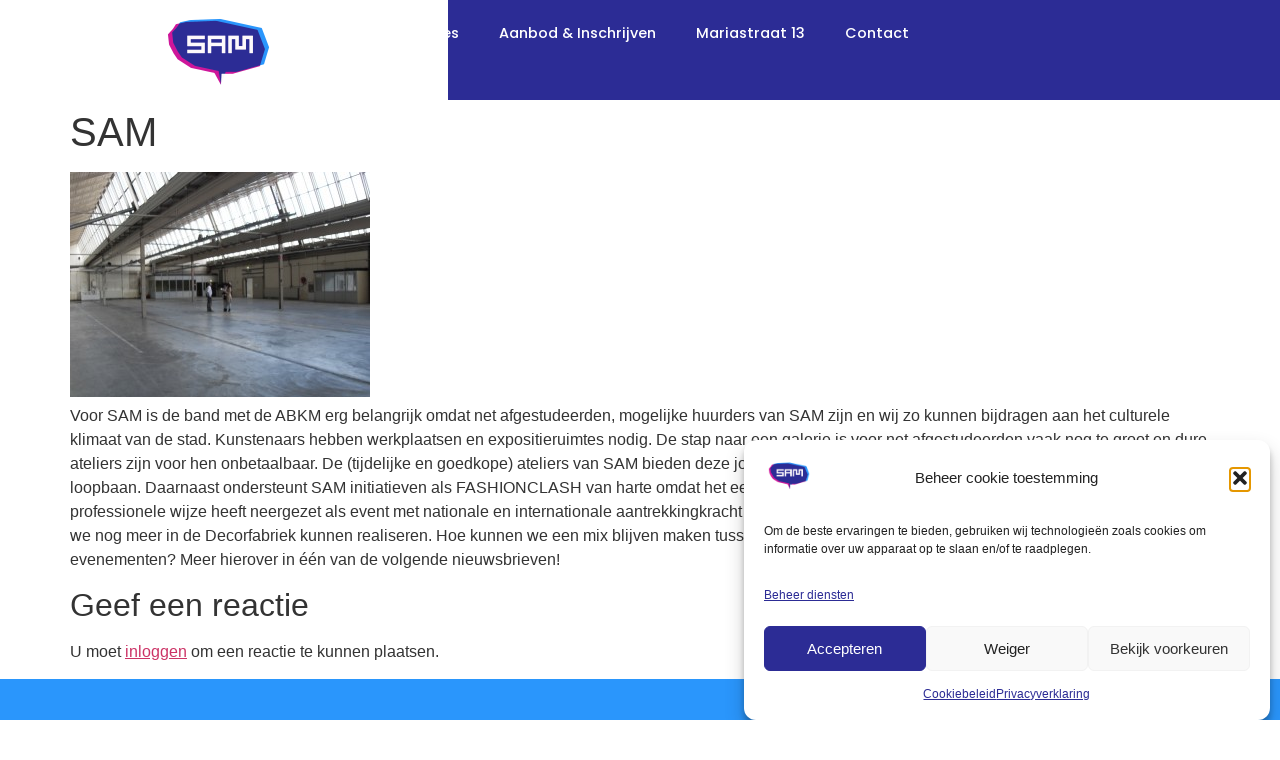

--- FILE ---
content_type: text/html; charset=UTF-8
request_url: https://sam-ateliers.nl/sam/
body_size: 18585
content:
<!doctype html>
<html lang="nl-NL">
<head>
	<meta charset="UTF-8">
	<meta name="viewport" content="width=device-width, initial-scale=1">
	<link rel="profile" href="https://gmpg.org/xfn/11">
	<meta name='robots' content='index, follow, max-image-preview:large, max-snippet:-1, max-video-preview:-1' />

	<!-- This site is optimized with the Yoast SEO plugin v26.8 - https://yoast.com/product/yoast-seo-wordpress/ -->
	<title>SAM - SAM | Stichting Ateliers Maastricht</title>
	<link rel="canonical" href="https://sam-ateliers.nl/sam/" />
	<meta property="og:locale" content="nl_NL" />
	<meta property="og:type" content="article" />
	<meta property="og:title" content="SAM - SAM | Stichting Ateliers Maastricht" />
	<meta property="og:description" content="Voor SAM is de band met de ABKM erg belangrijk omdat net afgestudeerden, mogelijke huurders van SAM zijn en wij zo kunnen bijdragen aan het culturele klimaat van de stad. Kunstenaars hebben werkplaatsen en expositieruimtes nodig. De stap naar een galerie is voor net afgestudeerden vaak nog te groot en dure ateliers zijn voor hen [&hellip;]" />
	<meta property="og:url" content="https://sam-ateliers.nl/sam/" />
	<meta property="og:site_name" content="SAM | Stichting Ateliers Maastricht" />
	<meta property="article:publisher" content="https://www.facebook.com/sam.maastricht" />
	<meta property="article:published_time" content="2011-06-09T10:56:28+00:00" />
	<meta property="article:modified_time" content="2013-12-12T11:04:22+00:00" />
	<meta property="og:image" content="https://sam-ateliers.nl/wp-content/uploads/kopje-4-300x225.jpg" />
	<meta name="author" content="SAM" />
	<meta name="twitter:card" content="summary_large_image" />
	<meta name="twitter:label1" content="Geschreven door" />
	<meta name="twitter:data1" content="SAM" />
	<meta name="twitter:label2" content="Verwachte leestijd" />
	<meta name="twitter:data2" content="1 minuut" />
	<script type="application/ld+json" class="yoast-schema-graph">{"@context":"https://schema.org","@graph":[{"@type":"Article","@id":"https://sam-ateliers.nl/sam/#article","isPartOf":{"@id":"https://sam-ateliers.nl/sam/"},"author":{"name":"SAM","@id":"https://sam-ateliers.nl/#/schema/person/39c6750dae7a73e40e7aea164386474e"},"headline":"SAM","datePublished":"2011-06-09T10:56:28+00:00","dateModified":"2013-12-12T11:04:22+00:00","mainEntityOfPage":{"@id":"https://sam-ateliers.nl/sam/"},"wordCount":151,"commentCount":0,"publisher":{"@id":"https://sam-ateliers.nl/#organization"},"image":{"@id":"https://sam-ateliers.nl/sam/#primaryimage"},"thumbnailUrl":"https://sam-ateliers.nl/wp-content/uploads/kopje-4-300x225.jpg","articleSection":["Nieuwsbrief 2011-02"],"inLanguage":"nl-NL","potentialAction":[{"@type":"CommentAction","name":"Comment","target":["https://sam-ateliers.nl/sam/#respond"]}]},{"@type":"WebPage","@id":"https://sam-ateliers.nl/sam/","url":"https://sam-ateliers.nl/sam/","name":"SAM - SAM | Stichting Ateliers Maastricht","isPartOf":{"@id":"https://sam-ateliers.nl/#website"},"primaryImageOfPage":{"@id":"https://sam-ateliers.nl/sam/#primaryimage"},"image":{"@id":"https://sam-ateliers.nl/sam/#primaryimage"},"thumbnailUrl":"https://sam-ateliers.nl/wp-content/uploads/kopje-4-300x225.jpg","datePublished":"2011-06-09T10:56:28+00:00","dateModified":"2013-12-12T11:04:22+00:00","breadcrumb":{"@id":"https://sam-ateliers.nl/sam/#breadcrumb"},"inLanguage":"nl-NL","potentialAction":[{"@type":"ReadAction","target":["https://sam-ateliers.nl/sam/"]}]},{"@type":"ImageObject","inLanguage":"nl-NL","@id":"https://sam-ateliers.nl/sam/#primaryimage","url":"https://sam-ateliers.nl/wp-content/uploads/kopje-4-300x225.jpg","contentUrl":"https://sam-ateliers.nl/wp-content/uploads/kopje-4-300x225.jpg"},{"@type":"BreadcrumbList","@id":"https://sam-ateliers.nl/sam/#breadcrumb","itemListElement":[{"@type":"ListItem","position":1,"name":"Home","item":"https://sam-ateliers.nl/"},{"@type":"ListItem","position":2,"name":"SAM"}]},{"@type":"WebSite","@id":"https://sam-ateliers.nl/#website","url":"https://sam-ateliers.nl/","name":"SAM | Stichting Ateliers Maastricht","description":"We beheren, ontwikkelen en verhuren ruimtes aan culturele professionals","publisher":{"@id":"https://sam-ateliers.nl/#organization"},"potentialAction":[{"@type":"SearchAction","target":{"@type":"EntryPoint","urlTemplate":"https://sam-ateliers.nl/?s={search_term_string}"},"query-input":{"@type":"PropertyValueSpecification","valueRequired":true,"valueName":"search_term_string"}}],"inLanguage":"nl-NL"},{"@type":"Organization","@id":"https://sam-ateliers.nl/#organization","name":"Stichting Ateliers Maastricht","url":"https://sam-ateliers.nl/","logo":{"@type":"ImageObject","inLanguage":"nl-NL","@id":"https://sam-ateliers.nl/#/schema/logo/image/","url":"https://sam-ateliers.nl/wp-content/uploads/Logo-SAM-blauw.png","contentUrl":"https://sam-ateliers.nl/wp-content/uploads/Logo-SAM-blauw.png","width":1000,"height":800,"caption":"Stichting Ateliers Maastricht"},"image":{"@id":"https://sam-ateliers.nl/#/schema/logo/image/"},"sameAs":["https://www.facebook.com/sam.maastricht","https://www.instagram.com/samateliers"]},{"@type":"Person","@id":"https://sam-ateliers.nl/#/schema/person/39c6750dae7a73e40e7aea164386474e","name":"SAM","image":{"@type":"ImageObject","inLanguage":"nl-NL","@id":"https://sam-ateliers.nl/#/schema/person/image/","url":"https://secure.gravatar.com/avatar/1708d025d8adcb14d8a0a112a0383875bf82f72467026408e2ec0678d08c9775?s=96&d=mm&r=g","contentUrl":"https://secure.gravatar.com/avatar/1708d025d8adcb14d8a0a112a0383875bf82f72467026408e2ec0678d08c9775?s=96&d=mm&r=g","caption":"SAM"},"sameAs":["https://sam-ateliers.nl"],"url":"https://sam-ateliers.nl/author/sam/"}]}</script>
	<!-- / Yoast SEO plugin. -->


<link rel='dns-prefetch' href='//www.googletagmanager.com' />
<link rel='dns-prefetch' href='//stats.wp.com' />
<link rel='preconnect' href='//c0.wp.com' />
<link rel="alternate" type="application/rss+xml" title="SAM | Stichting Ateliers Maastricht &raquo; Feed" href="https://sam-ateliers.nl/feed/" />
<link rel="alternate" type="application/rss+xml" title="SAM | Stichting Ateliers Maastricht &raquo; Reactiesfeed" href="https://sam-ateliers.nl/comments/feed/" />
<link rel="alternate" type="application/rss+xml" title="SAM | Stichting Ateliers Maastricht &raquo; SAM Reactiesfeed" href="https://sam-ateliers.nl/sam/feed/" />
<link rel="alternate" title="oEmbed (JSON)" type="application/json+oembed" href="https://sam-ateliers.nl/wp-json/oembed/1.0/embed?url=https%3A%2F%2Fsam-ateliers.nl%2Fsam%2F" />
<link rel="alternate" title="oEmbed (XML)" type="text/xml+oembed" href="https://sam-ateliers.nl/wp-json/oembed/1.0/embed?url=https%3A%2F%2Fsam-ateliers.nl%2Fsam%2F&#038;format=xml" />
<style id='wp-img-auto-sizes-contain-inline-css'>
img:is([sizes=auto i],[sizes^="auto," i]){contain-intrinsic-size:3000px 1500px}
/*# sourceURL=wp-img-auto-sizes-contain-inline-css */
</style>

<link rel='stylesheet' id='wp-block-library-css' href='https://c0.wp.com/c/6.9/wp-includes/css/dist/block-library/style.min.css' media='all' />
<link rel='stylesheet' id='mediaelement-css' href='https://c0.wp.com/c/6.9/wp-includes/js/mediaelement/mediaelementplayer-legacy.min.css' media='all' />
<link rel='stylesheet' id='wp-mediaelement-css' href='https://c0.wp.com/c/6.9/wp-includes/js/mediaelement/wp-mediaelement.min.css' media='all' />
<style id='jetpack-sharing-buttons-style-inline-css'>
.jetpack-sharing-buttons__services-list{display:flex;flex-direction:row;flex-wrap:wrap;gap:0;list-style-type:none;margin:5px;padding:0}.jetpack-sharing-buttons__services-list.has-small-icon-size{font-size:12px}.jetpack-sharing-buttons__services-list.has-normal-icon-size{font-size:16px}.jetpack-sharing-buttons__services-list.has-large-icon-size{font-size:24px}.jetpack-sharing-buttons__services-list.has-huge-icon-size{font-size:36px}@media print{.jetpack-sharing-buttons__services-list{display:none!important}}.editor-styles-wrapper .wp-block-jetpack-sharing-buttons{gap:0;padding-inline-start:0}ul.jetpack-sharing-buttons__services-list.has-background{padding:1.25em 2.375em}
/*# sourceURL=https://sam-ateliers.nl/wp-content/plugins/jetpack/_inc/blocks/sharing-buttons/view.css */
</style>
<style id='global-styles-inline-css'>
:root{--wp--preset--aspect-ratio--square: 1;--wp--preset--aspect-ratio--4-3: 4/3;--wp--preset--aspect-ratio--3-4: 3/4;--wp--preset--aspect-ratio--3-2: 3/2;--wp--preset--aspect-ratio--2-3: 2/3;--wp--preset--aspect-ratio--16-9: 16/9;--wp--preset--aspect-ratio--9-16: 9/16;--wp--preset--color--black: #000000;--wp--preset--color--cyan-bluish-gray: #abb8c3;--wp--preset--color--white: #ffffff;--wp--preset--color--pale-pink: #f78da7;--wp--preset--color--vivid-red: #cf2e2e;--wp--preset--color--luminous-vivid-orange: #ff6900;--wp--preset--color--luminous-vivid-amber: #fcb900;--wp--preset--color--light-green-cyan: #7bdcb5;--wp--preset--color--vivid-green-cyan: #00d084;--wp--preset--color--pale-cyan-blue: #8ed1fc;--wp--preset--color--vivid-cyan-blue: #0693e3;--wp--preset--color--vivid-purple: #9b51e0;--wp--preset--gradient--vivid-cyan-blue-to-vivid-purple: linear-gradient(135deg,rgb(6,147,227) 0%,rgb(155,81,224) 100%);--wp--preset--gradient--light-green-cyan-to-vivid-green-cyan: linear-gradient(135deg,rgb(122,220,180) 0%,rgb(0,208,130) 100%);--wp--preset--gradient--luminous-vivid-amber-to-luminous-vivid-orange: linear-gradient(135deg,rgb(252,185,0) 0%,rgb(255,105,0) 100%);--wp--preset--gradient--luminous-vivid-orange-to-vivid-red: linear-gradient(135deg,rgb(255,105,0) 0%,rgb(207,46,46) 100%);--wp--preset--gradient--very-light-gray-to-cyan-bluish-gray: linear-gradient(135deg,rgb(238,238,238) 0%,rgb(169,184,195) 100%);--wp--preset--gradient--cool-to-warm-spectrum: linear-gradient(135deg,rgb(74,234,220) 0%,rgb(151,120,209) 20%,rgb(207,42,186) 40%,rgb(238,44,130) 60%,rgb(251,105,98) 80%,rgb(254,248,76) 100%);--wp--preset--gradient--blush-light-purple: linear-gradient(135deg,rgb(255,206,236) 0%,rgb(152,150,240) 100%);--wp--preset--gradient--blush-bordeaux: linear-gradient(135deg,rgb(254,205,165) 0%,rgb(254,45,45) 50%,rgb(107,0,62) 100%);--wp--preset--gradient--luminous-dusk: linear-gradient(135deg,rgb(255,203,112) 0%,rgb(199,81,192) 50%,rgb(65,88,208) 100%);--wp--preset--gradient--pale-ocean: linear-gradient(135deg,rgb(255,245,203) 0%,rgb(182,227,212) 50%,rgb(51,167,181) 100%);--wp--preset--gradient--electric-grass: linear-gradient(135deg,rgb(202,248,128) 0%,rgb(113,206,126) 100%);--wp--preset--gradient--midnight: linear-gradient(135deg,rgb(2,3,129) 0%,rgb(40,116,252) 100%);--wp--preset--font-size--small: 13px;--wp--preset--font-size--medium: 20px;--wp--preset--font-size--large: 36px;--wp--preset--font-size--x-large: 42px;--wp--preset--spacing--20: 0.44rem;--wp--preset--spacing--30: 0.67rem;--wp--preset--spacing--40: 1rem;--wp--preset--spacing--50: 1.5rem;--wp--preset--spacing--60: 2.25rem;--wp--preset--spacing--70: 3.38rem;--wp--preset--spacing--80: 5.06rem;--wp--preset--shadow--natural: 6px 6px 9px rgba(0, 0, 0, 0.2);--wp--preset--shadow--deep: 12px 12px 50px rgba(0, 0, 0, 0.4);--wp--preset--shadow--sharp: 6px 6px 0px rgba(0, 0, 0, 0.2);--wp--preset--shadow--outlined: 6px 6px 0px -3px rgb(255, 255, 255), 6px 6px rgb(0, 0, 0);--wp--preset--shadow--crisp: 6px 6px 0px rgb(0, 0, 0);}:root { --wp--style--global--content-size: 800px;--wp--style--global--wide-size: 1200px; }:where(body) { margin: 0; }.wp-site-blocks > .alignleft { float: left; margin-right: 2em; }.wp-site-blocks > .alignright { float: right; margin-left: 2em; }.wp-site-blocks > .aligncenter { justify-content: center; margin-left: auto; margin-right: auto; }:where(.wp-site-blocks) > * { margin-block-start: 24px; margin-block-end: 0; }:where(.wp-site-blocks) > :first-child { margin-block-start: 0; }:where(.wp-site-blocks) > :last-child { margin-block-end: 0; }:root { --wp--style--block-gap: 24px; }:root :where(.is-layout-flow) > :first-child{margin-block-start: 0;}:root :where(.is-layout-flow) > :last-child{margin-block-end: 0;}:root :where(.is-layout-flow) > *{margin-block-start: 24px;margin-block-end: 0;}:root :where(.is-layout-constrained) > :first-child{margin-block-start: 0;}:root :where(.is-layout-constrained) > :last-child{margin-block-end: 0;}:root :where(.is-layout-constrained) > *{margin-block-start: 24px;margin-block-end: 0;}:root :where(.is-layout-flex){gap: 24px;}:root :where(.is-layout-grid){gap: 24px;}.is-layout-flow > .alignleft{float: left;margin-inline-start: 0;margin-inline-end: 2em;}.is-layout-flow > .alignright{float: right;margin-inline-start: 2em;margin-inline-end: 0;}.is-layout-flow > .aligncenter{margin-left: auto !important;margin-right: auto !important;}.is-layout-constrained > .alignleft{float: left;margin-inline-start: 0;margin-inline-end: 2em;}.is-layout-constrained > .alignright{float: right;margin-inline-start: 2em;margin-inline-end: 0;}.is-layout-constrained > .aligncenter{margin-left: auto !important;margin-right: auto !important;}.is-layout-constrained > :where(:not(.alignleft):not(.alignright):not(.alignfull)){max-width: var(--wp--style--global--content-size);margin-left: auto !important;margin-right: auto !important;}.is-layout-constrained > .alignwide{max-width: var(--wp--style--global--wide-size);}body .is-layout-flex{display: flex;}.is-layout-flex{flex-wrap: wrap;align-items: center;}.is-layout-flex > :is(*, div){margin: 0;}body .is-layout-grid{display: grid;}.is-layout-grid > :is(*, div){margin: 0;}body{padding-top: 0px;padding-right: 0px;padding-bottom: 0px;padding-left: 0px;}a:where(:not(.wp-element-button)){text-decoration: underline;}:root :where(.wp-element-button, .wp-block-button__link){background-color: #32373c;border-width: 0;color: #fff;font-family: inherit;font-size: inherit;font-style: inherit;font-weight: inherit;letter-spacing: inherit;line-height: inherit;padding-top: calc(0.667em + 2px);padding-right: calc(1.333em + 2px);padding-bottom: calc(0.667em + 2px);padding-left: calc(1.333em + 2px);text-decoration: none;text-transform: inherit;}.has-black-color{color: var(--wp--preset--color--black) !important;}.has-cyan-bluish-gray-color{color: var(--wp--preset--color--cyan-bluish-gray) !important;}.has-white-color{color: var(--wp--preset--color--white) !important;}.has-pale-pink-color{color: var(--wp--preset--color--pale-pink) !important;}.has-vivid-red-color{color: var(--wp--preset--color--vivid-red) !important;}.has-luminous-vivid-orange-color{color: var(--wp--preset--color--luminous-vivid-orange) !important;}.has-luminous-vivid-amber-color{color: var(--wp--preset--color--luminous-vivid-amber) !important;}.has-light-green-cyan-color{color: var(--wp--preset--color--light-green-cyan) !important;}.has-vivid-green-cyan-color{color: var(--wp--preset--color--vivid-green-cyan) !important;}.has-pale-cyan-blue-color{color: var(--wp--preset--color--pale-cyan-blue) !important;}.has-vivid-cyan-blue-color{color: var(--wp--preset--color--vivid-cyan-blue) !important;}.has-vivid-purple-color{color: var(--wp--preset--color--vivid-purple) !important;}.has-black-background-color{background-color: var(--wp--preset--color--black) !important;}.has-cyan-bluish-gray-background-color{background-color: var(--wp--preset--color--cyan-bluish-gray) !important;}.has-white-background-color{background-color: var(--wp--preset--color--white) !important;}.has-pale-pink-background-color{background-color: var(--wp--preset--color--pale-pink) !important;}.has-vivid-red-background-color{background-color: var(--wp--preset--color--vivid-red) !important;}.has-luminous-vivid-orange-background-color{background-color: var(--wp--preset--color--luminous-vivid-orange) !important;}.has-luminous-vivid-amber-background-color{background-color: var(--wp--preset--color--luminous-vivid-amber) !important;}.has-light-green-cyan-background-color{background-color: var(--wp--preset--color--light-green-cyan) !important;}.has-vivid-green-cyan-background-color{background-color: var(--wp--preset--color--vivid-green-cyan) !important;}.has-pale-cyan-blue-background-color{background-color: var(--wp--preset--color--pale-cyan-blue) !important;}.has-vivid-cyan-blue-background-color{background-color: var(--wp--preset--color--vivid-cyan-blue) !important;}.has-vivid-purple-background-color{background-color: var(--wp--preset--color--vivid-purple) !important;}.has-black-border-color{border-color: var(--wp--preset--color--black) !important;}.has-cyan-bluish-gray-border-color{border-color: var(--wp--preset--color--cyan-bluish-gray) !important;}.has-white-border-color{border-color: var(--wp--preset--color--white) !important;}.has-pale-pink-border-color{border-color: var(--wp--preset--color--pale-pink) !important;}.has-vivid-red-border-color{border-color: var(--wp--preset--color--vivid-red) !important;}.has-luminous-vivid-orange-border-color{border-color: var(--wp--preset--color--luminous-vivid-orange) !important;}.has-luminous-vivid-amber-border-color{border-color: var(--wp--preset--color--luminous-vivid-amber) !important;}.has-light-green-cyan-border-color{border-color: var(--wp--preset--color--light-green-cyan) !important;}.has-vivid-green-cyan-border-color{border-color: var(--wp--preset--color--vivid-green-cyan) !important;}.has-pale-cyan-blue-border-color{border-color: var(--wp--preset--color--pale-cyan-blue) !important;}.has-vivid-cyan-blue-border-color{border-color: var(--wp--preset--color--vivid-cyan-blue) !important;}.has-vivid-purple-border-color{border-color: var(--wp--preset--color--vivid-purple) !important;}.has-vivid-cyan-blue-to-vivid-purple-gradient-background{background: var(--wp--preset--gradient--vivid-cyan-blue-to-vivid-purple) !important;}.has-light-green-cyan-to-vivid-green-cyan-gradient-background{background: var(--wp--preset--gradient--light-green-cyan-to-vivid-green-cyan) !important;}.has-luminous-vivid-amber-to-luminous-vivid-orange-gradient-background{background: var(--wp--preset--gradient--luminous-vivid-amber-to-luminous-vivid-orange) !important;}.has-luminous-vivid-orange-to-vivid-red-gradient-background{background: var(--wp--preset--gradient--luminous-vivid-orange-to-vivid-red) !important;}.has-very-light-gray-to-cyan-bluish-gray-gradient-background{background: var(--wp--preset--gradient--very-light-gray-to-cyan-bluish-gray) !important;}.has-cool-to-warm-spectrum-gradient-background{background: var(--wp--preset--gradient--cool-to-warm-spectrum) !important;}.has-blush-light-purple-gradient-background{background: var(--wp--preset--gradient--blush-light-purple) !important;}.has-blush-bordeaux-gradient-background{background: var(--wp--preset--gradient--blush-bordeaux) !important;}.has-luminous-dusk-gradient-background{background: var(--wp--preset--gradient--luminous-dusk) !important;}.has-pale-ocean-gradient-background{background: var(--wp--preset--gradient--pale-ocean) !important;}.has-electric-grass-gradient-background{background: var(--wp--preset--gradient--electric-grass) !important;}.has-midnight-gradient-background{background: var(--wp--preset--gradient--midnight) !important;}.has-small-font-size{font-size: var(--wp--preset--font-size--small) !important;}.has-medium-font-size{font-size: var(--wp--preset--font-size--medium) !important;}.has-large-font-size{font-size: var(--wp--preset--font-size--large) !important;}.has-x-large-font-size{font-size: var(--wp--preset--font-size--x-large) !important;}
:root :where(.wp-block-pullquote){font-size: 1.5em;line-height: 1.6;}
/*# sourceURL=global-styles-inline-css */
</style>
<link rel='stylesheet' id='cmplz-general-css' href='https://sam-ateliers.nl/wp-content/plugins/complianz-gdpr/assets/css/cookieblocker.min.css?ver=1765997323' media='all' />
<link rel='stylesheet' id='hello-elementor-css' href='https://sam-ateliers.nl/wp-content/themes/hello-elementor/assets/css/reset.css?ver=3.4.5' media='all' />
<link rel='stylesheet' id='hello-elementor-theme-style-css' href='https://sam-ateliers.nl/wp-content/themes/hello-elementor/assets/css/theme.css?ver=3.4.5' media='all' />
<link rel='stylesheet' id='hello-elementor-header-footer-css' href='https://sam-ateliers.nl/wp-content/themes/hello-elementor/assets/css/header-footer.css?ver=3.4.5' media='all' />
<link rel='stylesheet' id='elementor-frontend-css' href='https://sam-ateliers.nl/wp-content/uploads/elementor/css/custom-frontend.min.css?ver=1769073754' media='all' />
<link rel='stylesheet' id='elementor-post-7773-css' href='https://sam-ateliers.nl/wp-content/uploads/elementor/css/post-7773.css?ver=1769073754' media='all' />
<link rel='stylesheet' id='widget-spacer-css' href='https://sam-ateliers.nl/wp-content/plugins/elementor/assets/css/widget-spacer.min.css?ver=3.34.1' media='all' />
<link rel='stylesheet' id='widget-image-css' href='https://sam-ateliers.nl/wp-content/plugins/elementor/assets/css/widget-image.min.css?ver=3.34.1' media='all' />
<link rel='stylesheet' id='widget-nav-menu-css' href='https://sam-ateliers.nl/wp-content/uploads/elementor/css/custom-pro-widget-nav-menu.min.css?ver=1769073754' media='all' />
<link rel='stylesheet' id='widget-social-icons-css' href='https://sam-ateliers.nl/wp-content/plugins/elementor/assets/css/widget-social-icons.min.css?ver=3.34.1' media='all' />
<link rel='stylesheet' id='e-apple-webkit-css' href='https://sam-ateliers.nl/wp-content/uploads/elementor/css/custom-apple-webkit.min.css?ver=1769073754' media='all' />
<link rel='stylesheet' id='widget-divider-css' href='https://sam-ateliers.nl/wp-content/plugins/elementor/assets/css/widget-divider.min.css?ver=3.34.1' media='all' />
<link rel='stylesheet' id='elementor-icons-css' href='https://sam-ateliers.nl/wp-content/plugins/elementor/assets/lib/eicons/css/elementor-icons.min.css?ver=5.45.0' media='all' />
<link rel='stylesheet' id='ooohboi-steroids-styles-css' href='https://sam-ateliers.nl/wp-content/plugins/ooohboi-steroids-for-elementor/assets/css/main.css?ver=2.1.2426082023' media='all' />
<link rel='stylesheet' id='elementor-post-7846-css' href='https://sam-ateliers.nl/wp-content/uploads/elementor/css/post-7846.css?ver=1769073755' media='all' />
<link rel='stylesheet' id='elementor-post-7842-css' href='https://sam-ateliers.nl/wp-content/uploads/elementor/css/post-7842.css?ver=1769073755' media='all' />
<link rel='stylesheet' id='ecs-styles-css' href='https://sam-ateliers.nl/wp-content/plugins/ele-custom-skin/assets/css/ecs-style.css?ver=3.1.9' media='all' />
<link rel='stylesheet' id='elementor-gf-local-poppins-css' href='https://sam-ateliers.nl/wp-content/uploads/elementor/google-fonts/css/poppins.css?ver=1744296042' media='all' />
<link rel='stylesheet' id='elementor-icons-shared-0-css' href='https://sam-ateliers.nl/wp-content/plugins/elementor/assets/lib/font-awesome/css/fontawesome.min.css?ver=5.15.3' media='all' />
<link rel='stylesheet' id='elementor-icons-fa-solid-css' href='https://sam-ateliers.nl/wp-content/plugins/elementor/assets/lib/font-awesome/css/solid.min.css?ver=5.15.3' media='all' />
<link rel='stylesheet' id='elementor-icons-fa-brands-css' href='https://sam-ateliers.nl/wp-content/plugins/elementor/assets/lib/font-awesome/css/brands.min.css?ver=5.15.3' media='all' />
<script src="https://c0.wp.com/c/6.9/wp-includes/js/jquery/jquery.min.js" id="jquery-core-js"></script>
<script src="https://c0.wp.com/c/6.9/wp-includes/js/jquery/jquery-migrate.min.js" id="jquery-migrate-js"></script>

<!-- Google tag (gtag.js) snippet toegevoegd door Site Kit -->
<!-- Google Analytics snippet toegevoegd door Site Kit -->
<script src="https://www.googletagmanager.com/gtag/js?id=GT-TBWHTXWZ" id="google_gtagjs-js" async></script>
<script id="google_gtagjs-js-after">
window.dataLayer = window.dataLayer || [];function gtag(){dataLayer.push(arguments);}
gtag("set","linker",{"domains":["sam-ateliers.nl"]});
gtag("js", new Date());
gtag("set", "developer_id.dZTNiMT", true);
gtag("config", "GT-TBWHTXWZ");
 window._googlesitekit = window._googlesitekit || {}; window._googlesitekit.throttledEvents = []; window._googlesitekit.gtagEvent = (name, data) => { var key = JSON.stringify( { name, data } ); if ( !! window._googlesitekit.throttledEvents[ key ] ) { return; } window._googlesitekit.throttledEvents[ key ] = true; setTimeout( () => { delete window._googlesitekit.throttledEvents[ key ]; }, 5 ); gtag( "event", name, { ...data, event_source: "site-kit" } ); }; 
//# sourceURL=google_gtagjs-js-after
</script>
<script id="ecs_ajax_load-js-extra">
var ecs_ajax_params = {"ajaxurl":"https://sam-ateliers.nl/wp-admin/admin-ajax.php","posts":"{\"page\":0,\"name\":\"sam\",\"error\":\"\",\"m\":\"\",\"p\":0,\"post_parent\":\"\",\"subpost\":\"\",\"subpost_id\":\"\",\"attachment\":\"\",\"attachment_id\":0,\"pagename\":\"\",\"page_id\":0,\"second\":\"\",\"minute\":\"\",\"hour\":\"\",\"day\":0,\"monthnum\":0,\"year\":0,\"w\":0,\"category_name\":\"\",\"tag\":\"\",\"cat\":\"\",\"tag_id\":\"\",\"author\":\"\",\"author_name\":\"\",\"feed\":\"\",\"tb\":\"\",\"paged\":0,\"meta_key\":\"\",\"meta_value\":\"\",\"preview\":\"\",\"s\":\"\",\"sentence\":\"\",\"title\":\"\",\"fields\":\"all\",\"menu_order\":\"\",\"embed\":\"\",\"category__in\":[],\"category__not_in\":[],\"category__and\":[],\"post__in\":[],\"post__not_in\":[],\"post_name__in\":[],\"tag__in\":[],\"tag__not_in\":[],\"tag__and\":[],\"tag_slug__in\":[],\"tag_slug__and\":[],\"post_parent__in\":[],\"post_parent__not_in\":[],\"author__in\":[],\"author__not_in\":[],\"search_columns\":[],\"ignore_sticky_posts\":false,\"suppress_filters\":false,\"cache_results\":true,\"update_post_term_cache\":true,\"update_menu_item_cache\":false,\"lazy_load_term_meta\":true,\"update_post_meta_cache\":true,\"post_type\":\"\",\"posts_per_page\":10,\"nopaging\":false,\"comments_per_page\":\"50\",\"no_found_rows\":false,\"order\":\"DESC\"}"};
//# sourceURL=ecs_ajax_load-js-extra
</script>
<script src="https://sam-ateliers.nl/wp-content/plugins/ele-custom-skin/assets/js/ecs_ajax_pagination.js?ver=3.1.9" id="ecs_ajax_load-js"></script>
<script src="https://sam-ateliers.nl/wp-content/plugins/ele-custom-skin/assets/js/ecs.js?ver=3.1.9" id="ecs-script-js"></script>
<link rel="https://api.w.org/" href="https://sam-ateliers.nl/wp-json/" /><link rel="alternate" title="JSON" type="application/json" href="https://sam-ateliers.nl/wp-json/wp/v2/posts/416" /><link rel="EditURI" type="application/rsd+xml" title="RSD" href="https://sam-ateliers.nl/xmlrpc.php?rsd" />
<meta name="generator" content="WordPress 6.9" />
<link rel='shortlink' href='https://sam-ateliers.nl/?p=416' />
<meta name="generator" content="Site Kit by Google 1.170.0" />	<style>img#wpstats{display:none}</style>
					<style>.cmplz-hidden {
					display: none !important;
				}</style><meta name="generator" content="Elementor 3.34.1; features: additional_custom_breakpoints; settings: css_print_method-external, google_font-enabled, font_display-auto">
			<style>
				.e-con.e-parent:nth-of-type(n+4):not(.e-lazyloaded):not(.e-no-lazyload),
				.e-con.e-parent:nth-of-type(n+4):not(.e-lazyloaded):not(.e-no-lazyload) * {
					background-image: none !important;
				}
				@media screen and (max-height: 1024px) {
					.e-con.e-parent:nth-of-type(n+3):not(.e-lazyloaded):not(.e-no-lazyload),
					.e-con.e-parent:nth-of-type(n+3):not(.e-lazyloaded):not(.e-no-lazyload) * {
						background-image: none !important;
					}
				}
				@media screen and (max-height: 640px) {
					.e-con.e-parent:nth-of-type(n+2):not(.e-lazyloaded):not(.e-no-lazyload),
					.e-con.e-parent:nth-of-type(n+2):not(.e-lazyloaded):not(.e-no-lazyload) * {
						background-image: none !important;
					}
				}
			</style>
			<link rel="icon" href="https://sam-ateliers.nl/wp-content/uploads/cropped-cropped-Tekengebied-1-32x32.png" sizes="32x32" />
<link rel="icon" href="https://sam-ateliers.nl/wp-content/uploads/cropped-cropped-Tekengebied-1-192x192.png" sizes="192x192" />
<link rel="apple-touch-icon" href="https://sam-ateliers.nl/wp-content/uploads/cropped-cropped-Tekengebied-1-180x180.png" />
<meta name="msapplication-TileImage" content="https://sam-ateliers.nl/wp-content/uploads/cropped-cropped-Tekengebied-1-270x270.png" />
</head>
<body data-rsssl=1 data-cmplz=2 class="wp-singular post-template-default single single-post postid-416 single-format-standard wp-custom-logo wp-embed-responsive wp-theme-hello-elementor hello-elementor-default elementor-default elementor-kit-7773">


<a class="skip-link screen-reader-text" href="#content">Ga naar de inhoud</a>

		<header data-elementor-type="header" data-elementor-id="7846" class="elementor elementor-7846 elementor-location-header" data-elementor-post-type="elementor_library">
			<div class="elementor-element elementor-element-628c890 e-con-full elementor-hidden-mobile e-flex e-con e-parent" data-id="628c890" data-element_type="container" data-settings="{&quot;_ob_use_container_extras&quot;:&quot;no&quot;,&quot;_ob_column_hoveranimator&quot;:&quot;no&quot;,&quot;_ob_glider_is_slider&quot;:&quot;no&quot;,&quot;_ob_column_has_pseudo&quot;:&quot;no&quot;}">
		<div class="elementor-element elementor-element-649b79c e-con-full e-flex e-con e-child" data-id="649b79c" data-element_type="container" data-settings="{&quot;background_background&quot;:&quot;classic&quot;,&quot;_ob_column_hoveranimator&quot;:&quot;no&quot;,&quot;_ob_glider_is_slider&quot;:&quot;no&quot;,&quot;_ob_column_has_pseudo&quot;:&quot;no&quot;}">
				</div>
		<div class="elementor-element elementor-element-4340815 e-con-full e-flex ob-is-container-extras e-con e-child" data-id="4340815" data-element_type="container" data-settings="{&quot;_ob_use_container_extras&quot;:&quot;yes&quot;,&quot;_ob_column_hoveranimator&quot;:&quot;no&quot;,&quot;_ob_glider_is_slider&quot;:&quot;no&quot;,&quot;_ob_column_has_pseudo&quot;:&quot;no&quot;}">
				<div class="elementor-element elementor-element-db2485f ob-has-background-overlay elementor-widget elementor-widget-spacer" data-id="db2485f" data-element_type="widget" data-settings="{&quot;_ob_widget_stalker_use&quot;:&quot;no&quot;,&quot;_ob_poopart_use&quot;:&quot;yes&quot;,&quot;_ob_shadough_use&quot;:&quot;no&quot;,&quot;_ob_allow_hoveranimator&quot;:&quot;no&quot;}" data-widget_type="spacer.default">
				<div class="elementor-widget-container">
							<div class="elementor-spacer">
			<div class="elementor-spacer-inner"></div>
		</div>
						</div>
				</div>
				</div>
				</div>
		<div class="elementor-element elementor-element-e306990 e-flex e-con-boxed e-con e-parent" data-id="e306990" data-element_type="container" data-settings="{&quot;_ob_use_container_extras&quot;:&quot;no&quot;,&quot;_ob_column_hoveranimator&quot;:&quot;no&quot;,&quot;_ob_glider_is_slider&quot;:&quot;no&quot;,&quot;_ob_column_has_pseudo&quot;:&quot;no&quot;}">
					<div class="e-con-inner">
		<div class="elementor-element elementor-element-62e8965 e-con-full e-flex e-con e-child" data-id="62e8965" data-element_type="container" data-settings="{&quot;_ob_use_container_extras&quot;:&quot;no&quot;,&quot;_ob_column_hoveranimator&quot;:&quot;no&quot;,&quot;_ob_glider_is_slider&quot;:&quot;no&quot;,&quot;_ob_column_has_pseudo&quot;:&quot;no&quot;}">
				<div class="elementor-element elementor-element-47ccb7a ob-has-background-overlay elementor-widget elementor-widget-theme-site-logo elementor-widget-image" data-id="47ccb7a" data-element_type="widget" data-settings="{&quot;_ob_widget_stalker_use&quot;:&quot;no&quot;,&quot;_ob_poopart_use&quot;:&quot;yes&quot;,&quot;_ob_shadough_use&quot;:&quot;no&quot;,&quot;_ob_allow_hoveranimator&quot;:&quot;no&quot;}" data-widget_type="theme-site-logo.default">
				<div class="elementor-widget-container">
											<a href="https://sam-ateliers.nl">
			<img width="1000" height="800" src="https://sam-ateliers.nl/wp-content/uploads/Logo-SAM-blauw.png" class="attachment-full size-full wp-image-7895" alt="" srcset="https://sam-ateliers.nl/wp-content/uploads/Logo-SAM-blauw.png 1000w, https://sam-ateliers.nl/wp-content/uploads/Logo-SAM-blauw-300x240.png 300w, https://sam-ateliers.nl/wp-content/uploads/Logo-SAM-blauw-768x614.png 768w" sizes="(max-width: 1000px) 100vw, 1000px" />				</a>
											</div>
				</div>
				</div>
		<div class="elementor-element elementor-element-c570c08 e-con-full e-flex e-con e-child" data-id="c570c08" data-element_type="container" data-settings="{&quot;_ob_column_hoveranimator&quot;:&quot;no&quot;,&quot;_ob_glider_is_slider&quot;:&quot;no&quot;,&quot;_ob_column_has_pseudo&quot;:&quot;no&quot;}">
				<div class="elementor-element elementor-element-f73842b elementor-nav-menu--stretch elementor-widget__width-auto elementor-nav-menu--dropdown-tablet elementor-nav-menu__text-align-aside elementor-nav-menu--toggle elementor-nav-menu--burger ob-has-background-overlay elementor-widget elementor-widget-nav-menu" data-id="f73842b" data-element_type="widget" data-settings="{&quot;full_width&quot;:&quot;stretch&quot;,&quot;layout&quot;:&quot;horizontal&quot;,&quot;submenu_icon&quot;:{&quot;value&quot;:&quot;&lt;i class=\&quot;fas fa-caret-down\&quot; aria-hidden=\&quot;true\&quot;&gt;&lt;\/i&gt;&quot;,&quot;library&quot;:&quot;fa-solid&quot;},&quot;toggle&quot;:&quot;burger&quot;,&quot;_ob_widget_stalker_use&quot;:&quot;no&quot;,&quot;_ob_poopart_use&quot;:&quot;yes&quot;,&quot;_ob_shadough_use&quot;:&quot;no&quot;,&quot;_ob_allow_hoveranimator&quot;:&quot;no&quot;}" data-widget_type="nav-menu.default">
				<div class="elementor-widget-container">
								<nav aria-label="Menu" class="elementor-nav-menu--main elementor-nav-menu__container elementor-nav-menu--layout-horizontal e--pointer-none">
				<ul id="menu-1-f73842b" class="elementor-nav-menu"><li class="menu-item menu-item-type-post_type menu-item-object-page menu-item-8136"><a href="https://sam-ateliers.nl/locaties/" class="elementor-item">Locaties</a></li>
<li class="menu-item menu-item-type-post_type menu-item-object-page menu-item-8786"><a href="https://sam-ateliers.nl/aanbod-inschrijven/" class="elementor-item">Aanbod &#038; Inschrijven</a></li>
<li class="menu-item menu-item-type-post_type menu-item-object-page menu-item-21418"><a href="https://sam-ateliers.nl/mariastraat-13/" class="elementor-item">Mariastraat 13</a></li>
<li class="menu-item menu-item-type-post_type menu-item-object-page menu-item-8137"><a href="https://sam-ateliers.nl/contact/" class="elementor-item">Contact</a></li>
</ul>			</nav>
					<div class="elementor-menu-toggle" role="button" tabindex="0" aria-label="Menu Toggle" aria-expanded="false">
			<i aria-hidden="true" role="presentation" class="elementor-menu-toggle__icon--open eicon-menu-bar"></i><i aria-hidden="true" role="presentation" class="elementor-menu-toggle__icon--close eicon-close"></i>		</div>
					<nav class="elementor-nav-menu--dropdown elementor-nav-menu__container" aria-hidden="true">
				<ul id="menu-2-f73842b" class="elementor-nav-menu"><li class="menu-item menu-item-type-post_type menu-item-object-page menu-item-8136"><a href="https://sam-ateliers.nl/locaties/" class="elementor-item" tabindex="-1">Locaties</a></li>
<li class="menu-item menu-item-type-post_type menu-item-object-page menu-item-8786"><a href="https://sam-ateliers.nl/aanbod-inschrijven/" class="elementor-item" tabindex="-1">Aanbod &#038; Inschrijven</a></li>
<li class="menu-item menu-item-type-post_type menu-item-object-page menu-item-21418"><a href="https://sam-ateliers.nl/mariastraat-13/" class="elementor-item" tabindex="-1">Mariastraat 13</a></li>
<li class="menu-item menu-item-type-post_type menu-item-object-page menu-item-8137"><a href="https://sam-ateliers.nl/contact/" class="elementor-item" tabindex="-1">Contact</a></li>
</ul>			</nav>
						</div>
				</div>
				</div>
					</div>
				</div>
				</header>
		
<main id="content" class="site-main post-416 post type-post status-publish format-standard hentry category-nieuwsbrief-2011-02">

			<div class="page-header">
			<h1 class="entry-title">SAM</h1>		</div>
	
	<div class="page-content">
		<p><a href="https://sam-ateliers.nl/wp-content/uploads/kopje-4.jpg"><img fetchpriority="high" decoding="async" class="alignnone size-medium wp-image-422" title="kopje-4" alt="" src="https://sam-ateliers.nl/wp-content/uploads/kopje-4-300x225.jpg" width="300" height="225" /><br /></a>Voor SAM is de band met de ABKM erg belangrijk omdat net afgestudeerden, mogelijke huurders van SAM zijn en wij zo kunnen bijdragen aan het culturele klimaat van de stad. Kunstenaars hebben werkplaatsen en expositieruimtes nodig. De stap naar een galerie is voor net afgestudeerden vaak nog te groot en dure ateliers zijn voor hen onbetaalbaar. De (tijdelijke en goedkope) ateliers van SAM bieden deze jonge professionals een springplank aan het begin van hun loopbaan. Daarnaast ondersteunt SAM initiatieven als FASHIONCLASH van harte omdat het een evenement is dat zichzelf in de afgelopen jaren op zeer professionele wijze heeft neergezet als event met nationale en internationale aantrekkingkracht in de modewereld. Na deze twee projecten gaat SAM kijken wat we nog meer in de Decorfabriek kunnen realiseren. Hoe kunnen we een mix blijven maken tussen atelierruimte en publiek met presentaties, exposities en evenementen? Meer hierover in één van de volgende nieuwsbrieven!</p>

		
			</div>

	<section id="comments" class="comments-area">

	
		<div id="respond" class="comment-respond">
		<h2 id="reply-title" class="comment-reply-title">Geef een reactie <small><a rel="nofollow" id="cancel-comment-reply-link" href="/sam/#respond" style="display:none;">Reactie annuleren</a></small></h2><p class="must-log-in">U moet <a href="https://sam-ateliers.nl/wp-login.php?redirect_to=https%3A%2F%2Fsam-ateliers.nl%2Fsam%2F">inloggen</a> om een reactie te kunnen plaatsen.</p>	</div><!-- #respond -->
	
</section>

</main>

			<footer data-elementor-type="footer" data-elementor-id="7842" class="elementor elementor-7842 elementor-location-footer" data-elementor-post-type="elementor_library">
					<section class="elementor-section elementor-top-section elementor-element elementor-element-1576fa95 elementor-hidden-widescreen elementor-hidden-desktop elementor-hidden-laptop elementor-hidden-tablet elementor-section-boxed elementor-section-height-default elementor-section-height-default" data-id="1576fa95" data-element_type="section" data-settings="{&quot;background_background&quot;:&quot;classic&quot;,&quot;_ob_glider_is_slider&quot;:&quot;no&quot;}">
						<div class="elementor-container elementor-column-gap-default">
					<div class="elementor-column elementor-col-33 elementor-top-column elementor-element elementor-element-35f3e285" data-id="35f3e285" data-element_type="column" data-settings="{&quot;_ob_column_hoveranimator&quot;:&quot;no&quot;,&quot;_ob_column_has_pseudo&quot;:&quot;no&quot;}">
			<div class="elementor-widget-wrap elementor-element-populated">
						<div class="elementor-element elementor-element-5e4e3b62 elementor-grid-mobile-0 elementor-shape-rounded elementor-grid-0 e-grid-align-center ob-has-background-overlay elementor-widget elementor-widget-social-icons" data-id="5e4e3b62" data-element_type="widget" data-settings="{&quot;_ob_widget_stalker_use&quot;:&quot;no&quot;,&quot;_ob_poopart_use&quot;:&quot;yes&quot;,&quot;_ob_shadough_use&quot;:&quot;no&quot;,&quot;_ob_allow_hoveranimator&quot;:&quot;no&quot;}" data-widget_type="social-icons.default">
				<div class="elementor-widget-container">
							<div class="elementor-social-icons-wrapper elementor-grid">
							<span class="elementor-grid-item">
					<a class="elementor-icon elementor-social-icon elementor-social-icon-facebook elementor-repeater-item-de3eff0" href="https://www.facebook.com/sam.maastricht" target="_blank">
						<span class="elementor-screen-only">Facebook</span>
						<i aria-hidden="true" class="fab fa-facebook"></i>					</a>
				</span>
					</div>
						</div>
				</div>
					</div>
		</div>
				<div class="elementor-column elementor-col-33 elementor-top-column elementor-element elementor-element-269ede8d" data-id="269ede8d" data-element_type="column" data-settings="{&quot;_ob_column_hoveranimator&quot;:&quot;no&quot;,&quot;_ob_column_has_pseudo&quot;:&quot;no&quot;}">
			<div class="elementor-widget-wrap elementor-element-populated">
						<div class="elementor-element elementor-element-493a4bb9 ob-has-background-overlay elementor-widget elementor-widget-image" data-id="493a4bb9" data-element_type="widget" data-settings="{&quot;_ob_photomorph_use&quot;:&quot;no&quot;,&quot;_ob_widget_stalker_use&quot;:&quot;no&quot;,&quot;_ob_poopart_use&quot;:&quot;yes&quot;,&quot;_ob_shadough_use&quot;:&quot;no&quot;,&quot;_ob_allow_hoveranimator&quot;:&quot;no&quot;}" data-widget_type="image.default">
				<div class="elementor-widget-container">
																<a href="https://sam-ateliers.nl">
							<img width="768" height="614" src="https://sam-ateliers.nl/wp-content/uploads/SAM-tekst-768x614.png" class="attachment-medium_large size-medium_large wp-image-7841" alt="" srcset="https://sam-ateliers.nl/wp-content/uploads/SAM-tekst-768x614.png 768w, https://sam-ateliers.nl/wp-content/uploads/SAM-tekst-300x240.png 300w, https://sam-ateliers.nl/wp-content/uploads/SAM-tekst.png 1000w" sizes="(max-width: 768px) 100vw, 768px" />								</a>
															</div>
				</div>
					</div>
		</div>
				<div class="elementor-column elementor-col-33 elementor-top-column elementor-element elementor-element-23439b4c" data-id="23439b4c" data-element_type="column" data-settings="{&quot;_ob_column_hoveranimator&quot;:&quot;no&quot;,&quot;_ob_column_has_pseudo&quot;:&quot;no&quot;}">
			<div class="elementor-widget-wrap elementor-element-populated">
						<div class="elementor-element elementor-element-e360d29 elementor-grid-mobile-0 elementor-shape-rounded elementor-grid-0 e-grid-align-center ob-has-background-overlay elementor-widget elementor-widget-social-icons" data-id="e360d29" data-element_type="widget" data-settings="{&quot;_ob_widget_stalker_use&quot;:&quot;no&quot;,&quot;_ob_poopart_use&quot;:&quot;yes&quot;,&quot;_ob_shadough_use&quot;:&quot;no&quot;,&quot;_ob_allow_hoveranimator&quot;:&quot;no&quot;}" data-widget_type="social-icons.default">
				<div class="elementor-widget-container">
							<div class="elementor-social-icons-wrapper elementor-grid">
							<span class="elementor-grid-item">
					<a class="elementor-icon elementor-social-icon elementor-social-icon-instagram elementor-repeater-item-c5d9972" href="https://www.instagram.com/samateliers/?hl=nl" target="_blank">
						<span class="elementor-screen-only">Instagram</span>
						<i aria-hidden="true" class="fab fa-instagram"></i>					</a>
				</span>
					</div>
						</div>
				</div>
					</div>
		</div>
					</div>
		</section>
				<section class="elementor-section elementor-top-section elementor-element elementor-element-6d92b051 elementor-section-boxed elementor-section-height-default elementor-section-height-default" data-id="6d92b051" data-element_type="section" data-settings="{&quot;background_background&quot;:&quot;classic&quot;,&quot;_ob_glider_is_slider&quot;:&quot;no&quot;}">
						<div class="elementor-container elementor-column-gap-default">
					<div class="elementor-column elementor-col-100 elementor-top-column elementor-element elementor-element-31f030a2 elementor-hidden-mobile" data-id="31f030a2" data-element_type="column" data-settings="{&quot;_ob_column_hoveranimator&quot;:&quot;no&quot;,&quot;_ob_column_has_pseudo&quot;:&quot;no&quot;}">
			<div class="elementor-widget-wrap elementor-element-populated">
						<div class="elementor-element elementor-element-69278c57 ob-has-background-overlay elementor-widget elementor-widget-image" data-id="69278c57" data-element_type="widget" data-settings="{&quot;_ob_photomorph_use&quot;:&quot;no&quot;,&quot;_ob_widget_stalker_use&quot;:&quot;no&quot;,&quot;_ob_poopart_use&quot;:&quot;yes&quot;,&quot;_ob_shadough_use&quot;:&quot;no&quot;,&quot;_ob_allow_hoveranimator&quot;:&quot;no&quot;}" data-widget_type="image.default">
				<div class="elementor-widget-container">
																<a href="https://sam-ateliers.nl">
							<img width="768" height="614" src="https://sam-ateliers.nl/wp-content/uploads/SAM-tekst-768x614.png" class="attachment-medium_large size-medium_large wp-image-7841" alt="" srcset="https://sam-ateliers.nl/wp-content/uploads/SAM-tekst-768x614.png 768w, https://sam-ateliers.nl/wp-content/uploads/SAM-tekst-300x240.png 300w, https://sam-ateliers.nl/wp-content/uploads/SAM-tekst.png 1000w" sizes="(max-width: 768px) 100vw, 768px" />								</a>
															</div>
				</div>
					</div>
		</div>
					</div>
		</section>
		<div class="elementor-element elementor-element-1c39d24 e-flex e-con-boxed e-con e-parent" data-id="1c39d24" data-element_type="container" data-settings="{&quot;background_background&quot;:&quot;classic&quot;,&quot;_ob_use_container_extras&quot;:&quot;no&quot;,&quot;_ob_column_hoveranimator&quot;:&quot;no&quot;,&quot;_ob_glider_is_slider&quot;:&quot;no&quot;,&quot;_ob_column_has_pseudo&quot;:&quot;no&quot;}">
					<div class="e-con-inner">
		<div class="elementor-element elementor-element-927485c e-con-full e-flex e-con e-child" data-id="927485c" data-element_type="container" data-settings="{&quot;_ob_use_container_extras&quot;:&quot;no&quot;,&quot;_ob_column_hoveranimator&quot;:&quot;no&quot;,&quot;_ob_glider_is_slider&quot;:&quot;no&quot;,&quot;_ob_column_has_pseudo&quot;:&quot;no&quot;}">
				<div class="elementor-element elementor-element-520a08e elementor-hidden-mobile ob-harakiri-inherit ob-has-background-overlay elementor-widget elementor-widget-text-editor" data-id="520a08e" data-element_type="widget" data-settings="{&quot;_ob_use_harakiri&quot;:&quot;yes&quot;,&quot;_ob_harakiri_writing_mode&quot;:&quot;inherit&quot;,&quot;_ob_postman_use&quot;:&quot;no&quot;,&quot;_ob_widget_stalker_use&quot;:&quot;no&quot;,&quot;_ob_poopart_use&quot;:&quot;yes&quot;,&quot;_ob_shadough_use&quot;:&quot;no&quot;,&quot;_ob_allow_hoveranimator&quot;:&quot;no&quot;}" data-widget_type="text-editor.default">
				<div class="elementor-widget-container">
									<p>Achter de Barakken 31a<br />6211 RZ Maastricht<br />info@sam-ateliers.nl<br />043 3614561<br />KVK: 41078548</p>
<p><a href="https://sam-ateliers.nl/vacatures/"><span style="text-decoration: underline;">Vacatures</span></a></p>
<p><a href="https://sam-ateliers.nl/privacyverklaring/"><span style="text-decoration: underline;">Privacyverklaring</span></a></p>								</div>
				</div>
				<div class="elementor-element elementor-element-9bce694 elementor-hidden-widescreen elementor-hidden-desktop elementor-hidden-laptop elementor-hidden-tablet ob-harakiri-inherit ob-has-background-overlay elementor-widget elementor-widget-text-editor" data-id="9bce694" data-element_type="widget" data-settings="{&quot;_ob_use_harakiri&quot;:&quot;yes&quot;,&quot;_ob_harakiri_writing_mode&quot;:&quot;inherit&quot;,&quot;_ob_postman_use&quot;:&quot;no&quot;,&quot;_ob_widget_stalker_use&quot;:&quot;no&quot;,&quot;_ob_poopart_use&quot;:&quot;yes&quot;,&quot;_ob_shadough_use&quot;:&quot;no&quot;,&quot;_ob_allow_hoveranimator&quot;:&quot;no&quot;}" data-widget_type="text-editor.default">
				<div class="elementor-widget-container">
									<p>Achter de Barakken 31a, 6211 RZ Maastricht<br />info@sam-ateliers.nl   |    043 3614561<br /><a href="https://sam-ateliers.nl/vacatures/"><span style="text-decoration: underline;">Vacatures</span></a><br /><a href="https://sam-ateliers.nl/privacyverklaring/"><span style="text-decoration: underline;">Privacyverklaring</span></a></p>								</div>
				</div>
				</div>
		<div class="elementor-element elementor-element-dd66362 elementor-hidden-mobile e-con-full e-flex e-con e-child" data-id="dd66362" data-element_type="container" data-settings="{&quot;_ob_use_container_extras&quot;:&quot;no&quot;,&quot;_ob_column_hoveranimator&quot;:&quot;no&quot;,&quot;_ob_glider_is_slider&quot;:&quot;no&quot;,&quot;_ob_column_has_pseudo&quot;:&quot;no&quot;}">
				<div class="elementor-element elementor-element-cb0e0b1 elementor-grid-mobile-0 elementor-shape-rounded elementor-grid-0 e-grid-align-center ob-has-background-overlay elementor-widget elementor-widget-social-icons" data-id="cb0e0b1" data-element_type="widget" data-settings="{&quot;_ob_widget_stalker_use&quot;:&quot;no&quot;,&quot;_ob_poopart_use&quot;:&quot;yes&quot;,&quot;_ob_shadough_use&quot;:&quot;no&quot;,&quot;_ob_allow_hoveranimator&quot;:&quot;no&quot;}" data-widget_type="social-icons.default">
				<div class="elementor-widget-container">
							<div class="elementor-social-icons-wrapper elementor-grid" role="list">
							<span class="elementor-grid-item" role="listitem">
					<a class="elementor-icon elementor-social-icon elementor-social-icon-facebook elementor-repeater-item-de3eff0" href="https://www.facebook.com/sam.maastricht" target="_blank">
						<span class="elementor-screen-only">Facebook</span>
						<i aria-hidden="true" class="fab fa-facebook"></i>					</a>
				</span>
							<span class="elementor-grid-item" role="listitem">
					<a class="elementor-icon elementor-social-icon elementor-social-icon-instagram elementor-repeater-item-c5d9972" href="https://www.instagram.com/samateliers/?hl=nl" target="_blank">
						<span class="elementor-screen-only">Instagram</span>
						<i aria-hidden="true" class="fab fa-instagram"></i>					</a>
				</span>
							<span class="elementor-grid-item" role="listitem">
					<a class="elementor-icon elementor-social-icon elementor-social-icon-linkedin elementor-repeater-item-2ca3e09" href="https://nl.linkedin.com/company/stichting-ateliers-maastricht-sam" target="_blank">
						<span class="elementor-screen-only">Linkedin</span>
						<i aria-hidden="true" class="fab fa-linkedin"></i>					</a>
				</span>
					</div>
						</div>
				</div>
				</div>
		<div class="elementor-element elementor-element-7646a51 e-con-full e-flex e-con e-child" data-id="7646a51" data-element_type="container" data-settings="{&quot;_ob_use_container_extras&quot;:&quot;no&quot;,&quot;_ob_column_hoveranimator&quot;:&quot;no&quot;,&quot;_ob_glider_is_slider&quot;:&quot;no&quot;,&quot;_ob_column_has_pseudo&quot;:&quot;no&quot;}">
				<div class="elementor-element elementor-element-8436278 ob-harakiri-inherit ob-has-background-overlay elementor-widget elementor-widget-text-editor" data-id="8436278" data-element_type="widget" data-settings="{&quot;_ob_use_harakiri&quot;:&quot;yes&quot;,&quot;_ob_harakiri_writing_mode&quot;:&quot;inherit&quot;,&quot;_ob_postman_use&quot;:&quot;no&quot;,&quot;_ob_widget_stalker_use&quot;:&quot;no&quot;,&quot;_ob_poopart_use&quot;:&quot;yes&quot;,&quot;_ob_shadough_use&quot;:&quot;no&quot;,&quot;_ob_allow_hoveranimator&quot;:&quot;no&quot;}" data-widget_type="text-editor.default">
				<div class="elementor-widget-container">
									<p>Up to date blijven over activiteiten van SAM?</p>								</div>
				</div>
				<div class="elementor-element elementor-element-3a32079 ob-has-background-overlay elementor-widget elementor-widget-shortcode" data-id="3a32079" data-element_type="widget" data-settings="{&quot;_ob_widget_stalker_use&quot;:&quot;no&quot;,&quot;_ob_poopart_use&quot;:&quot;yes&quot;,&quot;_ob_shadough_use&quot;:&quot;no&quot;,&quot;_ob_allow_hoveranimator&quot;:&quot;no&quot;}" data-widget_type="shortcode.default">
				<div class="elementor-widget-container">
							<div class="elementor-shortcode">
    <style>
        .lsb-form-body {
font-family: &#039;Poppins&#039;;
display:flex;
flex-direction: row;
column-gap: 2%;
row-gap: 4px;
flex-wrap: wrap;
}
.lsb-form-field-wrapper {
width:49%;
}
.lsb-form-label {
color:white;
font-size: 14px;
}
.lsb-form-input {
border: none !important;
}
.lsb-field-tag-email {
flex-grow: 1;
width: 100% !important;
}
.lsb-form-button-and-loader-wrapper {
width: 100%;
}
.lsb-form-button {
background-color: #CE169A;
color: white;
width: 100%;
transition: 0.3s ease;
}
.lsb-form-button:hover {
background-color: #860F64;
}
.lsb-success{color: white;}    </style>

<form class="lsb-form  lsb-list-id-ans0ncz0cq js-lsb-form"
      method="post"
      data-form-post-url="https://sam-ateliers.nl/wp-admin/admin-ajax.php?action=laposta_signup_basic_ajax&route=form_submit"
      role="form"
      novalidate
>
    <div class="lsb-form-body ">
                    
            <div                class="lsb-form-field-wrapper  mb-3                lsb-field-tag-email                lsb-field-type-email"
                data-field-type="email"
                data-required="true"
                            >

                                                        <label for="ans0ncz0cqkXHn8sJJ8u" class="lsb-form-label  form-label">
                        <span class="lsb-form-label-name ">E-mailadres</span><span class="lsb-form-label-required ">*</span>                    </label>
                    <input
                        id="ans0ncz0cqkXHn8sJJ8u"
                        type="email"
                        class="lsb-form-input  form-control"
                        value=""
                        name="lsb[ans0ncz0cq][email]"
                        placeholder=""
                        aria-invalid="false"
                        aria-required="true"
                                                                    >
                
                <div class="lsb-form-field-error-feedback  invalid-feedback lsb-visually-hidden" style="display:block;" id="ans0ncz0cqkXHn8sJJ8u_error" aria-live="assertive"></div>

            </div>
                    
            <div                class="lsb-form-field-wrapper  mb-3                lsb-field-tag-voornaam                lsb-field-type-text"
                data-field-type="text"
                data-required="false"
                            >

                                                        <label for="ans0ncz0cqjbfr8Ef9ra" class="lsb-form-label  form-label">
                        <span class="lsb-form-label-name ">Voornaam</span>                    </label>
                    <input
                        id="ans0ncz0cqjbfr8Ef9ra"
                        type="text"
                        class="lsb-form-input  form-control"
                        value=""
                        name="lsb[ans0ncz0cq][voornaam]"
                        placeholder=""
                        aria-invalid="false"
                        aria-required="false"
                                                                    >
                
                <div class="lsb-form-field-error-feedback  invalid-feedback lsb-visually-hidden" style="display:block;" id="ans0ncz0cqjbfr8Ef9ra_error" aria-live="assertive"></div>

            </div>
                    
            <div                class="lsb-form-field-wrapper  mb-3                lsb-field-tag-achternaam                lsb-field-type-text"
                data-field-type="text"
                data-required="false"
                            >

                                                        <label for="ans0ncz0cqLgTaaJa1zj" class="lsb-form-label  form-label">
                        <span class="lsb-form-label-name ">Achternaam</span>                    </label>
                    <input
                        id="ans0ncz0cqLgTaaJa1zj"
                        type="text"
                        class="lsb-form-input  form-control"
                        value=""
                        name="lsb[ans0ncz0cq][achternaam]"
                        placeholder=""
                        aria-invalid="false"
                        aria-required="false"
                                                                    >
                
                <div class="lsb-form-field-error-feedback  invalid-feedback lsb-visually-hidden" style="display:block;" id="ans0ncz0cqLgTaaJa1zj_error" aria-live="assertive"></div>

            </div>
        
                <input autocomplete="new-password" type="email" id="lsb[ans0ncz0cq][email987123]" name="lsb[ans0ncz0cq][email987123]" placeholder="Your work e-mail here" style="position:absolute;top:-9999px;left:-9999px;" tabindex="-1">

                <input type="hidden" name="lsb[ans0ncz0cq][nonce]" value="fb441ef835" class="js-nonce-input">

        <div class="lsb-form-global-error  alert alert-danger lsb-visually-hidden" role="alert"></div>

        <div class="lsb-form-button-and-loader-wrapper ">
            <button class="lsb-form-button  btn btn-primary" type="submit" name="lsb_form_submit" value="ans0ncz0cq" aria-disabled="false">
                Inschrijven            </button>
            <span class="lsb-loader  spinner-border" style="display: none"></span>
            <span class="lsb-loader-aria lsb-visually-hidden" role="status" aria-live="polite"></span>
        </div>

    </div>

    <div class="lsb-form-success-container  lsb-visually-hidden" role="alert"></div>

</form></div>
						</div>
				</div>
				</div>
					</div>
				</div>
				<section class="elementor-section elementor-top-section elementor-element elementor-element-54cef0f0 elementor-section-boxed elementor-section-height-default elementor-section-height-default" data-id="54cef0f0" data-element_type="section" data-settings="{&quot;background_background&quot;:&quot;classic&quot;,&quot;_ob_glider_is_slider&quot;:&quot;no&quot;}">
						<div class="elementor-container elementor-column-gap-default">
					<div class="elementor-column elementor-col-100 elementor-top-column elementor-element elementor-element-22d254f1" data-id="22d254f1" data-element_type="column" data-settings="{&quot;_ob_column_hoveranimator&quot;:&quot;no&quot;,&quot;_ob_column_has_pseudo&quot;:&quot;no&quot;}">
			<div class="elementor-widget-wrap elementor-element-populated">
						<div class="elementor-element elementor-element-10a56b8b elementor-widget-divider--view-line ob-has-background-overlay elementor-widget elementor-widget-divider" data-id="10a56b8b" data-element_type="widget" data-settings="{&quot;_ob_widget_stalker_use&quot;:&quot;no&quot;,&quot;_ob_poopart_use&quot;:&quot;yes&quot;,&quot;_ob_shadough_use&quot;:&quot;no&quot;,&quot;_ob_allow_hoveranimator&quot;:&quot;no&quot;}" data-widget_type="divider.default">
				<div class="elementor-widget-container">
							<div class="elementor-divider">
			<span class="elementor-divider-separator">
						</span>
		</div>
						</div>
				</div>
		<div class="elementor-element elementor-element-dae5ef9 e-con-full e-flex e-con e-parent" data-id="dae5ef9" data-element_type="container" data-settings="{&quot;_ob_use_container_extras&quot;:&quot;no&quot;,&quot;_ob_column_hoveranimator&quot;:&quot;no&quot;,&quot;_ob_glider_is_slider&quot;:&quot;no&quot;,&quot;_ob_column_has_pseudo&quot;:&quot;no&quot;}">
				<div class="elementor-element elementor-element-9f4c624 ob-harakiri-inherit ob-has-background-overlay elementor-widget elementor-widget-text-editor" data-id="9f4c624" data-element_type="widget" data-settings="{&quot;_ob_use_harakiri&quot;:&quot;yes&quot;,&quot;_ob_harakiri_writing_mode&quot;:&quot;inherit&quot;,&quot;_ob_postman_use&quot;:&quot;no&quot;,&quot;_ob_widget_stalker_use&quot;:&quot;no&quot;,&quot;_ob_poopart_use&quot;:&quot;yes&quot;,&quot;_ob_shadough_use&quot;:&quot;no&quot;,&quot;_ob_allow_hoveranimator&quot;:&quot;no&quot;}" data-widget_type="text-editor.default">
				<div class="elementor-widget-container">
									<p>Copyright © </p>								</div>
				</div>
				<div class="elementor-element elementor-element-12b82aa ob-harakiri-inherit ob-has-background-overlay elementor-widget elementor-widget-text-editor" data-id="12b82aa" data-element_type="widget" data-settings="{&quot;_ob_use_harakiri&quot;:&quot;yes&quot;,&quot;_ob_harakiri_writing_mode&quot;:&quot;inherit&quot;,&quot;_ob_postman_use&quot;:&quot;no&quot;,&quot;_ob_widget_stalker_use&quot;:&quot;no&quot;,&quot;_ob_poopart_use&quot;:&quot;yes&quot;,&quot;_ob_shadough_use&quot;:&quot;no&quot;,&quot;_ob_allow_hoveranimator&quot;:&quot;no&quot;}" data-widget_type="text-editor.default">
				<div class="elementor-widget-container">
									2026								</div>
				</div>
				<div class="elementor-element elementor-element-c09620e ob-harakiri-inherit ob-has-background-overlay elementor-widget elementor-widget-text-editor" data-id="c09620e" data-element_type="widget" data-settings="{&quot;_ob_use_harakiri&quot;:&quot;yes&quot;,&quot;_ob_harakiri_writing_mode&quot;:&quot;inherit&quot;,&quot;_ob_postman_use&quot;:&quot;no&quot;,&quot;_ob_widget_stalker_use&quot;:&quot;no&quot;,&quot;_ob_poopart_use&quot;:&quot;yes&quot;,&quot;_ob_shadough_use&quot;:&quot;no&quot;,&quot;_ob_allow_hoveranimator&quot;:&quot;no&quot;}" data-widget_type="text-editor.default">
				<div class="elementor-widget-container">
									<p> | website door <a href="https://www.studio-sowieso.nl" target="_blank" rel="noopener">Studio Sowieso</a></p>								</div>
				</div>
				</div>
					</div>
		</div>
					</div>
		</section>
				</footer>
		
<script type="speculationrules">
{"prefetch":[{"source":"document","where":{"and":[{"href_matches":"/*"},{"not":{"href_matches":["/wp-*.php","/wp-admin/*","/wp-content/uploads/*","/wp-content/*","/wp-content/plugins/*","/wp-content/themes/hello-elementor/*","/*\\?(.+)"]}},{"not":{"selector_matches":"a[rel~=\"nofollow\"]"}},{"not":{"selector_matches":".no-prefetch, .no-prefetch a"}}]},"eagerness":"conservative"}]}
</script>

<!-- Consent Management powered by Complianz | GDPR/CCPA Cookie Consent https://wordpress.org/plugins/complianz-gdpr -->
<div id="cmplz-cookiebanner-container"><div class="cmplz-cookiebanner cmplz-hidden banner-1 bottom-right-view-preferences optin cmplz-bottom-right cmplz-categories-type-view-preferences" aria-modal="true" data-nosnippet="true" role="dialog" aria-live="polite" aria-labelledby="cmplz-header-1-optin" aria-describedby="cmplz-message-1-optin">
	<div class="cmplz-header">
		<div class="cmplz-logo"><a href="https://sam-ateliers.nl/" class="custom-logo-link" rel="home"><img width="1000" height="800" src="https://sam-ateliers.nl/wp-content/uploads/Logo-SAM-blauw.png" class="custom-logo" alt="SAM | Stichting Ateliers Maastricht" decoding="async" srcset="https://sam-ateliers.nl/wp-content/uploads/Logo-SAM-blauw.png 1000w, https://sam-ateliers.nl/wp-content/uploads/Logo-SAM-blauw-300x240.png 300w, https://sam-ateliers.nl/wp-content/uploads/Logo-SAM-blauw-768x614.png 768w" sizes="(max-width: 1000px) 100vw, 1000px" /></a></div>
		<div class="cmplz-title" id="cmplz-header-1-optin">Beheer cookie toestemming</div>
		<div class="cmplz-close" tabindex="0" role="button" aria-label="Dialoogvenster sluiten">
			<svg aria-hidden="true" focusable="false" data-prefix="fas" data-icon="times" class="svg-inline--fa fa-times fa-w-11" role="img" xmlns="http://www.w3.org/2000/svg" viewBox="0 0 352 512"><path fill="currentColor" d="M242.72 256l100.07-100.07c12.28-12.28 12.28-32.19 0-44.48l-22.24-22.24c-12.28-12.28-32.19-12.28-44.48 0L176 189.28 75.93 89.21c-12.28-12.28-32.19-12.28-44.48 0L9.21 111.45c-12.28 12.28-12.28 32.19 0 44.48L109.28 256 9.21 356.07c-12.28 12.28-12.28 32.19 0 44.48l22.24 22.24c12.28 12.28 32.2 12.28 44.48 0L176 322.72l100.07 100.07c12.28 12.28 32.2 12.28 44.48 0l22.24-22.24c12.28-12.28 12.28-32.19 0-44.48L242.72 256z"></path></svg>
		</div>
	</div>

	<div class="cmplz-divider cmplz-divider-header"></div>
	<div class="cmplz-body">
		<div class="cmplz-message" id="cmplz-message-1-optin"><p>Om de beste ervaringen te bieden, gebruiken wij technologieën zoals cookies om informatie over uw apparaat op te slaan en/of te raadplegen.</p></div>
		<!-- categories start -->
		<div class="cmplz-categories">
			<details class="cmplz-category cmplz-functional" >
				<summary>
						<span class="cmplz-category-header">
							<span class="cmplz-category-title">Functioneel</span>
							<span class='cmplz-always-active'>
								<span class="cmplz-banner-checkbox">
									<input type="checkbox"
										   id="cmplz-functional-optin"
										   data-category="cmplz_functional"
										   class="cmplz-consent-checkbox cmplz-functional"
										   size="40"
										   value="1"/>
									<label class="cmplz-label" for="cmplz-functional-optin"><span class="screen-reader-text">Functioneel</span></label>
								</span>
								Altijd actief							</span>
							<span class="cmplz-icon cmplz-open">
								<svg xmlns="http://www.w3.org/2000/svg" viewBox="0 0 448 512"  height="18" ><path d="M224 416c-8.188 0-16.38-3.125-22.62-9.375l-192-192c-12.5-12.5-12.5-32.75 0-45.25s32.75-12.5 45.25 0L224 338.8l169.4-169.4c12.5-12.5 32.75-12.5 45.25 0s12.5 32.75 0 45.25l-192 192C240.4 412.9 232.2 416 224 416z"/></svg>
							</span>
						</span>
				</summary>
				<div class="cmplz-description">
					<span class="cmplz-description-functional">De technische opslag of toegang is strikt noodzakelijk voor het legitieme doel het gebruik mogelijk te maken van een specifieke dienst waarom de abonnee of gebruiker uitdrukkelijk heeft gevraagd, of met als enig doel de uitvoering van de transmissie van een communicatie over een elektronisch communicatienetwerk.</span>
				</div>
			</details>

			<details class="cmplz-category cmplz-preferences" >
				<summary>
						<span class="cmplz-category-header">
							<span class="cmplz-category-title">Voorkeuren</span>
							<span class="cmplz-banner-checkbox">
								<input type="checkbox"
									   id="cmplz-preferences-optin"
									   data-category="cmplz_preferences"
									   class="cmplz-consent-checkbox cmplz-preferences"
									   size="40"
									   value="1"/>
								<label class="cmplz-label" for="cmplz-preferences-optin"><span class="screen-reader-text">Voorkeuren</span></label>
							</span>
							<span class="cmplz-icon cmplz-open">
								<svg xmlns="http://www.w3.org/2000/svg" viewBox="0 0 448 512"  height="18" ><path d="M224 416c-8.188 0-16.38-3.125-22.62-9.375l-192-192c-12.5-12.5-12.5-32.75 0-45.25s32.75-12.5 45.25 0L224 338.8l169.4-169.4c12.5-12.5 32.75-12.5 45.25 0s12.5 32.75 0 45.25l-192 192C240.4 412.9 232.2 416 224 416z"/></svg>
							</span>
						</span>
				</summary>
				<div class="cmplz-description">
					<span class="cmplz-description-preferences">De technische opslag of toegang is noodzakelijk voor het legitieme doel voorkeuren op te slaan die niet door de abonnee of gebruiker zijn aangevraagd.</span>
				</div>
			</details>

			<details class="cmplz-category cmplz-statistics" >
				<summary>
						<span class="cmplz-category-header">
							<span class="cmplz-category-title">Statistieken</span>
							<span class="cmplz-banner-checkbox">
								<input type="checkbox"
									   id="cmplz-statistics-optin"
									   data-category="cmplz_statistics"
									   class="cmplz-consent-checkbox cmplz-statistics"
									   size="40"
									   value="1"/>
								<label class="cmplz-label" for="cmplz-statistics-optin"><span class="screen-reader-text">Statistieken</span></label>
							</span>
							<span class="cmplz-icon cmplz-open">
								<svg xmlns="http://www.w3.org/2000/svg" viewBox="0 0 448 512"  height="18" ><path d="M224 416c-8.188 0-16.38-3.125-22.62-9.375l-192-192c-12.5-12.5-12.5-32.75 0-45.25s32.75-12.5 45.25 0L224 338.8l169.4-169.4c12.5-12.5 32.75-12.5 45.25 0s12.5 32.75 0 45.25l-192 192C240.4 412.9 232.2 416 224 416z"/></svg>
							</span>
						</span>
				</summary>
				<div class="cmplz-description">
					<span class="cmplz-description-statistics">De technische opslag of toegang die uitsluitend voor statistische doeleinden wordt gebruikt.</span>
					<span class="cmplz-description-statistics-anonymous">De technische opslag of toegang die uitsluitend wordt gebruikt voor anonieme statistische doeleinden. Zonder dagvaarding, vrijwillige naleving door uw Internet Service Provider, of aanvullende gegevens van een derde partij, kan informatie die alleen voor dit doel wordt opgeslagen of opgehaald gewoonlijk niet worden gebruikt om u te identificeren.</span>
				</div>
			</details>
			<details class="cmplz-category cmplz-marketing" >
				<summary>
						<span class="cmplz-category-header">
							<span class="cmplz-category-title">Marketing</span>
							<span class="cmplz-banner-checkbox">
								<input type="checkbox"
									   id="cmplz-marketing-optin"
									   data-category="cmplz_marketing"
									   class="cmplz-consent-checkbox cmplz-marketing"
									   size="40"
									   value="1"/>
								<label class="cmplz-label" for="cmplz-marketing-optin"><span class="screen-reader-text">Marketing</span></label>
							</span>
							<span class="cmplz-icon cmplz-open">
								<svg xmlns="http://www.w3.org/2000/svg" viewBox="0 0 448 512"  height="18" ><path d="M224 416c-8.188 0-16.38-3.125-22.62-9.375l-192-192c-12.5-12.5-12.5-32.75 0-45.25s32.75-12.5 45.25 0L224 338.8l169.4-169.4c12.5-12.5 32.75-12.5 45.25 0s12.5 32.75 0 45.25l-192 192C240.4 412.9 232.2 416 224 416z"/></svg>
							</span>
						</span>
				</summary>
				<div class="cmplz-description">
					<span class="cmplz-description-marketing">De technische opslag of toegang is nodig om gebruikersprofielen op te stellen voor het verzenden van reclame, of om de gebruiker op een website of over verschillende websites te volgen voor soortgelijke marketingdoeleinden.</span>
				</div>
			</details>
		</div><!-- categories end -->
			</div>

	<div class="cmplz-links cmplz-information">
		<ul>
			<li><a class="cmplz-link cmplz-manage-options cookie-statement" href="#" data-relative_url="#cmplz-manage-consent-container">Beheer opties</a></li>
			<li><a class="cmplz-link cmplz-manage-third-parties cookie-statement" href="#" data-relative_url="#cmplz-cookies-overview">Beheer diensten</a></li>
			<li><a class="cmplz-link cmplz-manage-vendors tcf cookie-statement" href="#" data-relative_url="#cmplz-tcf-wrapper">Beheer {vendor_count} leveranciers</a></li>
			<li><a class="cmplz-link cmplz-external cmplz-read-more-purposes tcf" target="_blank" rel="noopener noreferrer nofollow" href="https://cookiedatabase.org/tcf/purposes/" aria-label="Lees meer over TCF-doelen op Cookie Database">Lees meer over deze doeleinden</a></li>
		</ul>
			</div>

	<div class="cmplz-divider cmplz-footer"></div>

	<div class="cmplz-buttons">
		<button class="cmplz-btn cmplz-accept">Accepteren</button>
		<button class="cmplz-btn cmplz-deny">Weiger</button>
		<button class="cmplz-btn cmplz-view-preferences">Bekijk voorkeuren</button>
		<button class="cmplz-btn cmplz-save-preferences">Voorkeuren bewaren</button>
		<a class="cmplz-btn cmplz-manage-options tcf cookie-statement" href="#" data-relative_url="#cmplz-manage-consent-container">Bekijk voorkeuren</a>
			</div>

	
	<div class="cmplz-documents cmplz-links">
		<ul>
			<li><a class="cmplz-link cookie-statement" href="#" data-relative_url="">{title}</a></li>
			<li><a class="cmplz-link privacy-statement" href="#" data-relative_url="">{title}</a></li>
			<li><a class="cmplz-link impressum" href="#" data-relative_url="">{title}</a></li>
		</ul>
			</div>
</div>
</div>
					<div id="cmplz-manage-consent" data-nosnippet="true"><button class="cmplz-btn cmplz-hidden cmplz-manage-consent manage-consent-1">Toestemming beheren</button>

</div>			<script>
				const lazyloadRunObserver = () => {
					const lazyloadBackgrounds = document.querySelectorAll( `.e-con.e-parent:not(.e-lazyloaded)` );
					const lazyloadBackgroundObserver = new IntersectionObserver( ( entries ) => {
						entries.forEach( ( entry ) => {
							if ( entry.isIntersecting ) {
								let lazyloadBackground = entry.target;
								if( lazyloadBackground ) {
									lazyloadBackground.classList.add( 'e-lazyloaded' );
								}
								lazyloadBackgroundObserver.unobserve( entry.target );
							}
						});
					}, { rootMargin: '200px 0px 200px 0px' } );
					lazyloadBackgrounds.forEach( ( lazyloadBackground ) => {
						lazyloadBackgroundObserver.observe( lazyloadBackground );
					} );
				};
				const events = [
					'DOMContentLoaded',
					'elementor/lazyload/observe',
				];
				events.forEach( ( event ) => {
					document.addEventListener( event, lazyloadRunObserver );
				} );
			</script>
			<link rel='stylesheet' id='laposta-signup-basic.lsb-form-always-css' href='https://sam-ateliers.nl/wp-content/plugins/laposta-signup-basic/assets/css/lsb-form-always.css?ver=3.2.4' media='all' />
<script src="https://sam-ateliers.nl/wp-content/themes/hello-elementor/assets/js/hello-frontend.js?ver=3.4.5" id="hello-theme-frontend-js"></script>
<script src="https://sam-ateliers.nl/wp-content/plugins/elementor/assets/js/webpack.runtime.min.js?ver=3.34.1" id="elementor-webpack-runtime-js"></script>
<script src="https://sam-ateliers.nl/wp-content/plugins/elementor/assets/js/frontend-modules.min.js?ver=3.34.1" id="elementor-frontend-modules-js"></script>
<script src="https://c0.wp.com/c/6.9/wp-includes/js/jquery/ui/core.min.js" id="jquery-ui-core-js"></script>
<script id="elementor-frontend-js-before">
var elementorFrontendConfig = {"environmentMode":{"edit":false,"wpPreview":false,"isScriptDebug":false},"i18n":{"shareOnFacebook":"Deel via Facebook","shareOnTwitter":"Deel via Twitter","pinIt":"Pin dit","download":"Downloaden","downloadImage":"Download afbeelding","fullscreen":"Volledig scherm","zoom":"Zoom","share":"Delen","playVideo":"Video afspelen","previous":"Vorige","next":"Volgende","close":"Sluiten","a11yCarouselPrevSlideMessage":"Vorige slide","a11yCarouselNextSlideMessage":"Volgende slide","a11yCarouselFirstSlideMessage":"Ga naar de eerste slide","a11yCarouselLastSlideMessage":"Ga naar de laatste slide","a11yCarouselPaginationBulletMessage":"Ga naar slide"},"is_rtl":false,"breakpoints":{"xs":0,"sm":480,"md":768,"lg":1025,"xl":1440,"xxl":1600},"responsive":{"breakpoints":{"mobile":{"label":"Mobiel portret","value":767,"default_value":767,"direction":"max","is_enabled":true},"mobile_extra":{"label":"Mobiel landschap","value":880,"default_value":880,"direction":"max","is_enabled":false},"tablet":{"label":"Tablet portret","value":1024,"default_value":1024,"direction":"max","is_enabled":true},"tablet_extra":{"label":"Tablet landschap","value":1200,"default_value":1200,"direction":"max","is_enabled":false},"laptop":{"label":"Laptop","value":1366,"default_value":1366,"direction":"max","is_enabled":true},"widescreen":{"label":"Breedbeeld","value":1600,"default_value":2400,"direction":"min","is_enabled":true}},"hasCustomBreakpoints":true},"version":"3.34.1","is_static":false,"experimentalFeatures":{"additional_custom_breakpoints":true,"container":true,"theme_builder_v2":true,"hello-theme-header-footer":true,"nested-elements":true,"home_screen":true,"global_classes_should_enforce_capabilities":true,"e_variables":true,"cloud-library":true,"e_opt_in_v4_page":true,"e_interactions":true,"import-export-customization":true,"e_pro_variables":true},"urls":{"assets":"https:\/\/sam-ateliers.nl\/wp-content\/plugins\/elementor\/assets\/","ajaxurl":"https:\/\/sam-ateliers.nl\/wp-admin\/admin-ajax.php","uploadUrl":"https:\/\/sam-ateliers.nl\/wp-content\/uploads"},"nonces":{"floatingButtonsClickTracking":"0eb8dc15c4"},"swiperClass":"swiper","settings":{"page":[],"editorPreferences":[]},"kit":{"active_breakpoints":["viewport_mobile","viewport_tablet","viewport_laptop","viewport_widescreen"],"viewport_widescreen":1600,"global_image_lightbox":"yes","lightbox_enable_counter":"yes","lightbox_enable_fullscreen":"yes","lightbox_enable_zoom":"yes","lightbox_enable_share":"yes","lightbox_title_src":"title","lightbox_description_src":"description","hello_header_logo_type":"logo","hello_header_menu_layout":"horizontal","hello_footer_logo_type":"logo"},"post":{"id":416,"title":"SAM%20-%20SAM%20%7C%20Stichting%20Ateliers%20Maastricht","excerpt":"","featuredImage":false}};
//# sourceURL=elementor-frontend-js-before
</script>
<script src="https://sam-ateliers.nl/wp-content/plugins/elementor/assets/js/frontend.min.js?ver=3.34.1" id="elementor-frontend-js"></script>
<script id="elementor-frontend-js-after">
"use strict";!function(e,t){e(t).on("elementor/frontend/init",(function(){var t,i=elementorModules.frontend.handlers.Base;t=i.extend({onInit:function(){i.prototype.onInit.apply(this,arguments),this.isHarakiri()&&(this.$element.addClass("ob-harakiri"),"clip"===this.getElementSettings("_ob_harakiri_text_clip")&&this.updateCSS("add"))},isHarakiri:function(){return"yes"===this.getElementSettings("_ob_use_harakiri")},onElementChange:function(e){"_ob_harakiri_writing_mode"===e&&("inherit"!==this.getElementSettings("_ob_harakiri_writing_mode")?this.$element.addClass("ob-harakiri"):this.$element.removeClass("ob-harakiri")),"_ob_harakiri_text_clip"===e&&("clip"===this.getElementSettings("_ob_harakiri_text_clip")?this.updateCSS("add"):""===this.getElementSettings("_ob_harakiri_text_clip")&&this.updateCSS("remove"))},updateCSS:function(e){"add"===e&&this.$element.find(".elementor-heading-title").css("background-clip","text").css("-webkit-text-fill-color","transparent"),"remove"===e&&this.$element.find(".elementor-heading-title").css("background-clip","unset").css("-webkit-text-fill-color","unset")}});var n={"heading.default":t,"text-editor.default":t};e.each(n,(function(e,t){elementorFrontend.hooks.addAction("frontend/element_ready/"+e,(function(e){elementorFrontend.elementsHandler.addHandler(t,{$element:e})}))}))}))}(jQuery,window);
//# sourceURL=elementor-frontend-js-after
</script>
<script src="https://sam-ateliers.nl/wp-content/plugins/elementor-pro/assets/lib/smartmenus/jquery.smartmenus.min.js?ver=1.2.1" id="smartmenus-js"></script>
<script src="https://sam-ateliers.nl/wp-content/plugins/ooohboi-steroids-for-elementor/assets/js/ooohboi-steroids.js?ver=2.1.24aaa" id="ooohboi-steroids-js"></script>
<script id="wp_slimstat-js-extra">
var SlimStatParams = {"transport":"ajax","ajaxurl_rest":"https://sam-ateliers.nl/wp-json/slimstat/v1/hit","ajaxurl_ajax":"https://sam-ateliers.nl/wp-admin/admin-ajax.php","ajaxurl_adblock":"https://sam-ateliers.nl/request/60e72032ac8828464f284b2ab3c34d34/","ajaxurl":"https://sam-ateliers.nl/wp-admin/admin-ajax.php","baseurl":"/","dnt":"noslimstat,ab-item","ci":"YTo0OntzOjEyOiJjb250ZW50X3R5cGUiO3M6NDoicG9zdCI7czo4OiJjYXRlZ29yeSI7czoyOiIyOCI7czoxMDoiY29udGVudF9pZCI7aTo0MTY7czo2OiJhdXRob3IiO3M6MzoiU0FNIjt9.17ba1258da89af2761ec71234960fe31","wp_rest_nonce":"c255575ecc"};
//# sourceURL=wp_slimstat-js-extra
</script>
<script defer src="https://sam-ateliers.nl/wp-content/plugins/wp-slimstat/wp-slimstat.min.js?ver=5.3.5" id="wp_slimstat-js"></script>
<script id="jetpack-stats-js-before">
_stq = window._stq || [];
_stq.push([ "view", {"v":"ext","blog":"117747716","post":"416","tz":"1","srv":"sam-ateliers.nl","j":"1:15.4"} ]);
_stq.push([ "clickTrackerInit", "117747716", "416" ]);
//# sourceURL=jetpack-stats-js-before
</script>
<script type="text/plain" data-service="jetpack-statistics" data-category="statistics" data-cmplz-src="https://stats.wp.com/e-202604.js" id="jetpack-stats-js" defer data-wp-strategy="defer"></script>
<script id="cmplz-cookiebanner-js-extra">
var complianz = {"prefix":"cmplz_","user_banner_id":"1","set_cookies":[],"block_ajax_content":"","banner_version":"21","version":"7.4.4.2","store_consent":"","do_not_track_enabled":"","consenttype":"optin","region":"eu","geoip":"","dismiss_timeout":"","disable_cookiebanner":"","soft_cookiewall":"","dismiss_on_scroll":"","cookie_expiry":"365","url":"https://sam-ateliers.nl/wp-json/complianz/v1/","locale":"lang=nl&locale=nl_NL_formal","set_cookies_on_root":"","cookie_domain":"","current_policy_id":"29","cookie_path":"/","categories":{"statistics":"statistieken","marketing":"marketing"},"tcf_active":"","placeholdertext":"\u003Cdiv class=\"cmplz-blocked-content-notice-body\"\u003EKlik 'Akkoord' om {service} in te schakelen\u00a0\u003Cdiv class=\"cmplz-links\"\u003E\u003Ca href=\"#\" class=\"cmplz-link cookie-statement\"\u003E{title}\u003C/a\u003E\u003C/div\u003E\u003C/div\u003E\u003Cbutton class=\"cmplz-accept-service\"\u003EIk ga akkoord\u003C/button\u003E","css_file":"https://sam-ateliers.nl/wp-content/uploads/complianz/css/banner-{banner_id}-{type}.css?v=21","page_links":{"eu":{"cookie-statement":{"title":"Cookiebeleid ","url":"https://sam-ateliers.nl/cookiebeleid-eu/"},"privacy-statement":{"title":"Privacyverklaring","url":"https://sam-ateliers.nl/privacyverklaring/"}}},"tm_categories":"","forceEnableStats":"","preview":"","clean_cookies":"1","aria_label":"Klik op de knop om {service} in te schakelen"};
//# sourceURL=cmplz-cookiebanner-js-extra
</script>
<script defer src="https://sam-ateliers.nl/wp-content/plugins/complianz-gdpr/cookiebanner/js/complianz.min.js?ver=1765997324" id="cmplz-cookiebanner-js"></script>
<script id="cmplz-cookiebanner-js-after">
		if ('undefined' != typeof window.jQuery) {
			jQuery(document).ready(function ($) {
				$(document).on('elementor/popup/show', () => {
					let rev_cats = cmplz_categories.reverse();
					for (let key in rev_cats) {
						if (rev_cats.hasOwnProperty(key)) {
							let category = cmplz_categories[key];
							if (cmplz_has_consent(category)) {
								document.querySelectorAll('[data-category="' + category + '"]').forEach(obj => {
									cmplz_remove_placeholder(obj);
								});
							}
						}
					}

					let services = cmplz_get_services_on_page();
					for (let key in services) {
						if (services.hasOwnProperty(key)) {
							let service = services[key].service;
							let category = services[key].category;
							if (cmplz_has_service_consent(service, category)) {
								document.querySelectorAll('[data-service="' + service + '"]').forEach(obj => {
									cmplz_remove_placeholder(obj);
								});
							}
						}
					}
				});
			});
		}
    
    
		
			document.addEventListener("cmplz_enable_category", function(consentData) {
				var category = consentData.detail.category;
				var services = consentData.detail.services;
				var blockedContentContainers = [];
				let selectorVideo = '.cmplz-elementor-widget-video-playlist[data-category="'+category+'"],.elementor-widget-video[data-category="'+category+'"]';
				let selectorGeneric = '[data-cmplz-elementor-href][data-category="'+category+'"]';
				for (var skey in services) {
					if (services.hasOwnProperty(skey)) {
						let service = skey;
						selectorVideo +=',.cmplz-elementor-widget-video-playlist[data-service="'+service+'"],.elementor-widget-video[data-service="'+service+'"]';
						selectorGeneric +=',[data-cmplz-elementor-href][data-service="'+service+'"]';
					}
				}
				document.querySelectorAll(selectorVideo).forEach(obj => {
					let elementService = obj.getAttribute('data-service');
					if ( cmplz_is_service_denied(elementService) ) {
						return;
					}
					if (obj.classList.contains('cmplz-elementor-activated')) return;
					obj.classList.add('cmplz-elementor-activated');

					if ( obj.hasAttribute('data-cmplz_elementor_widget_type') ){
						let attr = obj.getAttribute('data-cmplz_elementor_widget_type');
						obj.classList.removeAttribute('data-cmplz_elementor_widget_type');
						obj.classList.setAttribute('data-widget_type', attr);
					}
					if (obj.classList.contains('cmplz-elementor-widget-video-playlist')) {
						obj.classList.remove('cmplz-elementor-widget-video-playlist');
						obj.classList.add('elementor-widget-video-playlist');
					}
					obj.setAttribute('data-settings', obj.getAttribute('data-cmplz-elementor-settings'));
					blockedContentContainers.push(obj);
				});

				document.querySelectorAll(selectorGeneric).forEach(obj => {
					let elementService = obj.getAttribute('data-service');
					if ( cmplz_is_service_denied(elementService) ) {
						return;
					}
					if (obj.classList.contains('cmplz-elementor-activated')) return;

					if (obj.classList.contains('cmplz-fb-video')) {
						obj.classList.remove('cmplz-fb-video');
						obj.classList.add('fb-video');
					}

					obj.classList.add('cmplz-elementor-activated');
					obj.setAttribute('data-href', obj.getAttribute('data-cmplz-elementor-href'));
					blockedContentContainers.push(obj.closest('.elementor-widget'));
				});

				/**
				 * Trigger the widgets in Elementor
				 */
				for (var key in blockedContentContainers) {
					if (blockedContentContainers.hasOwnProperty(key) && blockedContentContainers[key] !== undefined) {
						let blockedContentContainer = blockedContentContainers[key];
						if (elementorFrontend.elementsHandler) {
							elementorFrontend.elementsHandler.runReadyTrigger(blockedContentContainer)
						}
						var cssIndex = blockedContentContainer.getAttribute('data-placeholder_class_index');
						blockedContentContainer.classList.remove('cmplz-blocked-content-container');
						blockedContentContainer.classList.remove('cmplz-placeholder-' + cssIndex);
					}
				}

			});
		
		
//# sourceURL=cmplz-cookiebanner-js-after
</script>
<script src="https://c0.wp.com/c/6.9/wp-includes/js/comment-reply.min.js" id="comment-reply-js" async data-wp-strategy="async" fetchpriority="low"></script>
<script id="laposta-signup-basic.lsb-form.main-js-extra">
var lsbConfig = {"trans":{"global.unknown_error":"Onbekende fout, probeer het opnieuw","global.form_contains_errors":"Er zijn fouten in het formulier. Beoordeel en corrigeer de velden met foutberichten.","global.loading":"Het formulier wordt verzonden. Even geduld a.u.b. terwijl we uw verzoek verwerken.","field.error.required":"Geef een waarde op voor &#039;%field_name%&#039;","field.error.required.email":"Geef een e-mailadres op","field.error.required.date":"Geef een datum op","field.error.required.number":"Geef een nummer op","field.error.required.radio":"Kies alstublieft een optie","field.error.required.checkbox":"Selecteer ten minste \u00e9\u00e9n optie","field.error.invalid.email":"Geef een geldig e-mailadres op, bijvoorbeeld voorbeeld@domein.com","field.error.invalid.date":"Geef een geldige datum op","field.error.invalid.number":"Geef een geldig nummer op"},"class":{"fieldHasErrorClass":"lsb-form-field-has-error ","inputHasErrorClass":"lsb-form-input-has-error  is-invalid"}};
//# sourceURL=laposta-signup-basic.lsb-form.main-js-extra
</script>
<script src="https://sam-ateliers.nl/wp-content/plugins/laposta-signup-basic/assets/js/lsb-form/main.js?ver=3.2.4" id="laposta-signup-basic.lsb-form.main-js"></script>
<script src="https://sam-ateliers.nl/wp-content/plugins/elementor-pro/assets/js/webpack-pro.runtime.min.js?ver=3.34.0" id="elementor-pro-webpack-runtime-js"></script>
<script src="https://c0.wp.com/c/6.9/wp-includes/js/dist/hooks.min.js" id="wp-hooks-js"></script>
<script src="https://c0.wp.com/c/6.9/wp-includes/js/dist/i18n.min.js" id="wp-i18n-js"></script>
<script id="wp-i18n-js-after">
wp.i18n.setLocaleData( { 'text direction\u0004ltr': [ 'ltr' ] } );
//# sourceURL=wp-i18n-js-after
</script>
<script id="elementor-pro-frontend-js-before">
var ElementorProFrontendConfig = {"ajaxurl":"https:\/\/sam-ateliers.nl\/wp-admin\/admin-ajax.php","nonce":"3fa60db47a","urls":{"assets":"https:\/\/sam-ateliers.nl\/wp-content\/plugins\/elementor-pro\/assets\/","rest":"https:\/\/sam-ateliers.nl\/wp-json\/"},"settings":{"lazy_load_background_images":true},"popup":{"hasPopUps":true},"shareButtonsNetworks":{"facebook":{"title":"Facebook","has_counter":true},"twitter":{"title":"Twitter"},"linkedin":{"title":"LinkedIn","has_counter":true},"pinterest":{"title":"Pinterest","has_counter":true},"reddit":{"title":"Reddit","has_counter":true},"vk":{"title":"VK","has_counter":true},"odnoklassniki":{"title":"OK","has_counter":true},"tumblr":{"title":"Tumblr"},"digg":{"title":"Digg"},"skype":{"title":"Skype"},"stumbleupon":{"title":"StumbleUpon","has_counter":true},"mix":{"title":"Mix"},"telegram":{"title":"Telegram"},"pocket":{"title":"Pocket","has_counter":true},"xing":{"title":"XING","has_counter":true},"whatsapp":{"title":"WhatsApp"},"email":{"title":"Email"},"print":{"title":"Print"},"x-twitter":{"title":"X"},"threads":{"title":"Threads"}},"facebook_sdk":{"lang":"nl_NL_formal","app_id":""},"lottie":{"defaultAnimationUrl":"https:\/\/sam-ateliers.nl\/wp-content\/plugins\/elementor-pro\/modules\/lottie\/assets\/animations\/default.json"}};
//# sourceURL=elementor-pro-frontend-js-before
</script>
<script src="https://sam-ateliers.nl/wp-content/plugins/elementor-pro/assets/js/frontend.min.js?ver=3.34.0" id="elementor-pro-frontend-js"></script>
<script src="https://sam-ateliers.nl/wp-content/plugins/elementor-pro/assets/js/elements-handlers.min.js?ver=3.34.0" id="pro-elements-handlers-js"></script>
<script src="https://sam-ateliers.nl/wp-content/plugins/ooohboi-steroids-for-elementor/assets/js/glider-min.js?ver=2.1.24" id="ob-glider-js"></script>
<script src="https://sam-ateliers.nl/wp-content/plugins/ooohboi-steroids-for-elementor/assets/js/spacerat-min.js?ver=2.1.24" id="ob-spacerat-js"></script>
<script src="https://sam-ateliers.nl/wp-content/plugins/ooohboi-steroids-for-elementor/assets/js/hoveranimator.js?ver=2.1.24" id="ob-hoveranimator-js"></script>
<script src="https://sam-ateliers.nl/wp-content/plugins/ooohboi-steroids-for-elementor/assets/js/pseudo-min.js?ver=2.1.24" id="ob-pseuduo-js"></script>
            <script>
                (function() {
                    var link = document.createElement('link');
                    link.rel = 'stylesheet';
                    link.href = 'https://sam-ateliers.nl/wp-content/plugins/ooohboi-steroids-for-elementor/assets/css/swiper.min.css';
                    document.head.appendChild(link);
                })();
            </script>
            
</body>
</html>


<!-- Page supported by LiteSpeed Cache 7.7 on 2026-01-22 10:29:28 -->

--- FILE ---
content_type: text/html; charset=UTF-8
request_url: https://sam-ateliers.nl/wp-admin/admin-ajax.php
body_size: 57
content:
892420.6529df3ef96bdcfa515ba5a4fd0ec345

--- FILE ---
content_type: text/css
request_url: https://sam-ateliers.nl/wp-content/uploads/elementor/css/post-7846.css?ver=1769073755
body_size: 1527
content:
.elementor-7846 .elementor-element.elementor-element-628c890{--display:flex;--min-height:100px;--flex-direction:row;--container-widget-width:initial;--container-widget-height:100%;--container-widget-flex-grow:1;--container-widget-align-self:stretch;--flex-wrap-mobile:wrap;--gap:0px 0px;--row-gap:0px;--column-gap:0px;--overlay-opacity:0.5;--margin-top:0px;--margin-bottom:0px;--margin-left:0px;--margin-right:0px;--padding-top:0px;--padding-bottom:0px;--padding-left:0px;--padding-right:0px;}.elementor-7846 .elementor-element.elementor-element-628c890::before, .elementor-7846 .elementor-element.elementor-element-628c890 > .elementor-background-video-container::before, .elementor-7846 .elementor-element.elementor-element-628c890 > .e-con-inner > .elementor-background-video-container::before, .elementor-7846 .elementor-element.elementor-element-628c890 > .elementor-background-slideshow::before, .elementor-7846 .elementor-element.elementor-element-628c890 > .e-con-inner > .elementor-background-slideshow::before, .elementor-7846 .elementor-element.elementor-element-628c890 > .elementor-motion-effects-container > .elementor-motion-effects-layer::before{--background-overlay:'';}.elementor-7846 .elementor-element.elementor-element-649b79c{--display:flex;--min-height:100px;--flex-direction:row;--container-widget-width:calc( ( 1 - var( --container-widget-flex-grow ) ) * 100% );--container-widget-height:100%;--container-widget-flex-grow:1;--container-widget-align-self:stretch;--flex-wrap-mobile:wrap;--align-items:stretch;--gap:0px 0px;--row-gap:0px;--column-gap:0px;--margin-top:0px;--margin-bottom:0px;--margin-left:0px;--margin-right:0px;--padding-top:0px;--padding-bottom:0px;--padding-left:0px;--padding-right:0px;}.elementor-7846 .elementor-element.elementor-element-649b79c:not(.elementor-motion-effects-element-type-background), .elementor-7846 .elementor-element.elementor-element-649b79c > .elementor-motion-effects-container > .elementor-motion-effects-layer{background-color:var( --e-global-color-1cbace5 );}.elementor-7846 .elementor-element.elementor-element-649b79c.e-con{--flex-grow:0;--flex-shrink:0;}.elementor-7846 .elementor-element.elementor-element-4340815{--display:flex;--min-height:100px;--margin-top:0px;--margin-bottom:0px;--margin-left:0px;--margin-right:0px;--padding-top:0px;--padding-bottom:0px;--padding-left:0px;--padding-right:0px;}.elementor-7846 .elementor-element.elementor-element-4340815.ob-is-container-extras{--width:calc(100%);}.elementor-7846 .elementor-element.elementor-element-db2485f{--spacer-size:100px;}.elementor-7846 .elementor-element.elementor-element-db2485f > .elementor-widget-container{margin:0px 0px 0px 0px;padding:0px 0px 0px 0px;}.elementor-7846 .elementor-element.elementor-element-e306990{--display:flex;--min-height:100px;--flex-direction:row;--container-widget-width:initial;--container-widget-height:100%;--container-widget-flex-grow:1;--container-widget-align-self:stretch;--flex-wrap-mobile:wrap;--gap:0px 0px;--row-gap:0px;--column-gap:0px;--margin-top:-100px;--margin-bottom:0px;--margin-left:0px;--margin-right:0px;--padding-top:0px;--padding-bottom:0px;--padding-left:0px;--padding-right:0px;}.elementor-7846 .elementor-element.elementor-element-62e8965{--display:flex;--flex-direction:column;--container-widget-width:calc( ( 1 - var( --container-widget-flex-grow ) ) * 100% );--container-widget-height:initial;--container-widget-flex-grow:0;--container-widget-align-self:initial;--flex-wrap-mobile:wrap;--align-items:flex-start;--padding-top:0px;--padding-bottom:0px;--padding-left:0px;--padding-right:0px;}.elementor-7846 .elementor-element.elementor-element-62e8965.e-con{--flex-grow:0;--flex-shrink:0;}.elementor-widget-theme-site-logo .widget-image-caption{color:var( --e-global-color-text );font-family:var( --e-global-typography-text-font-family ), Sans-serif;font-size:var( --e-global-typography-text-font-size );font-weight:var( --e-global-typography-text-font-weight );}.elementor-7846 .elementor-element.elementor-element-47ccb7a{text-align:start;}.elementor-7846 .elementor-element.elementor-element-47ccb7a img{height:100px;object-fit:contain;object-position:center center;}.elementor-7846 .elementor-element.elementor-element-c570c08{--display:flex;--flex-direction:column;--container-widget-width:calc( ( 1 - var( --container-widget-flex-grow ) ) * 100% );--container-widget-height:initial;--container-widget-flex-grow:0;--container-widget-align-self:initial;--flex-wrap-mobile:wrap;--justify-content:center;--align-items:flex-end;}.elementor-7846 .elementor-element.elementor-element-c570c08.e-con{--flex-grow:1;--flex-shrink:0;}.elementor-widget-nav-menu .elementor-nav-menu .elementor-item{font-family:var( --e-global-typography-primary-font-family ), Sans-serif;font-size:var( --e-global-typography-primary-font-size );font-weight:var( --e-global-typography-primary-font-weight );}.elementor-widget-nav-menu .elementor-nav-menu--main .elementor-item{color:var( --e-global-color-text );fill:var( --e-global-color-text );}.elementor-widget-nav-menu .elementor-nav-menu--main .elementor-item:hover,
					.elementor-widget-nav-menu .elementor-nav-menu--main .elementor-item.elementor-item-active,
					.elementor-widget-nav-menu .elementor-nav-menu--main .elementor-item.highlighted,
					.elementor-widget-nav-menu .elementor-nav-menu--main .elementor-item:focus{color:var( --e-global-color-accent );fill:var( --e-global-color-accent );}.elementor-widget-nav-menu .elementor-nav-menu--main:not(.e--pointer-framed) .elementor-item:before,
					.elementor-widget-nav-menu .elementor-nav-menu--main:not(.e--pointer-framed) .elementor-item:after{background-color:var( --e-global-color-accent );}.elementor-widget-nav-menu .e--pointer-framed .elementor-item:before,
					.elementor-widget-nav-menu .e--pointer-framed .elementor-item:after{border-color:var( --e-global-color-accent );}.elementor-widget-nav-menu{--e-nav-menu-divider-color:var( --e-global-color-text );}.elementor-widget-nav-menu .elementor-nav-menu--dropdown .elementor-item, .elementor-widget-nav-menu .elementor-nav-menu--dropdown  .elementor-sub-item{font-family:var( --e-global-typography-accent-font-family ), Sans-serif;font-weight:var( --e-global-typography-accent-font-weight );}.elementor-7846 .elementor-element.elementor-element-f73842b{width:auto;max-width:auto;--e-nav-menu-horizontal-menu-item-margin:calc( 8px / 2 );}.elementor-7846 .elementor-element.elementor-element-f73842b > .elementor-widget-container{padding:0em 1em 0em 1em;}.elementor-7846 .elementor-element.elementor-element-f73842b .elementor-menu-toggle{margin-right:auto;background-color:#FFFFFF00;}.elementor-7846 .elementor-element.elementor-element-f73842b .elementor-nav-menu .elementor-item{font-family:"Poppins", Sans-serif;font-size:1rem;font-weight:500;}.elementor-7846 .elementor-element.elementor-element-f73842b .elementor-nav-menu--main .elementor-item{color:#FFFFFF;fill:#FFFFFF;}.elementor-7846 .elementor-element.elementor-element-f73842b .elementor-nav-menu--main .elementor-item:hover,
					.elementor-7846 .elementor-element.elementor-element-f73842b .elementor-nav-menu--main .elementor-item.elementor-item-active,
					.elementor-7846 .elementor-element.elementor-element-f73842b .elementor-nav-menu--main .elementor-item.highlighted,
					.elementor-7846 .elementor-element.elementor-element-f73842b .elementor-nav-menu--main .elementor-item:focus{color:var( --e-global-color-accent );fill:var( --e-global-color-accent );}.elementor-7846 .elementor-element.elementor-element-f73842b .elementor-nav-menu--main .elementor-item.elementor-item-active{color:var( --e-global-color-secondary );}.elementor-7846 .elementor-element.elementor-element-f73842b .elementor-nav-menu--main:not(.elementor-nav-menu--layout-horizontal) .elementor-nav-menu > li:not(:last-child){margin-bottom:8px;}.elementor-7846 .elementor-element.elementor-element-f73842b .elementor-nav-menu--dropdown a, .elementor-7846 .elementor-element.elementor-element-f73842b .elementor-menu-toggle{color:#FFFFFF;fill:#FFFFFF;}.elementor-7846 .elementor-element.elementor-element-f73842b .elementor-nav-menu--dropdown{background-color:var( --e-global-color-secondary );}.elementor-7846 .elementor-element.elementor-element-f73842b .elementor-nav-menu--dropdown a:hover,
					.elementor-7846 .elementor-element.elementor-element-f73842b .elementor-nav-menu--dropdown a:focus,
					.elementor-7846 .elementor-element.elementor-element-f73842b .elementor-nav-menu--dropdown a.elementor-item-active,
					.elementor-7846 .elementor-element.elementor-element-f73842b .elementor-nav-menu--dropdown a.highlighted{background-color:#45A5FF;}.elementor-7846 .elementor-element.elementor-element-f73842b .elementor-nav-menu--dropdown a.elementor-item-active{background-color:#2681D8;}.elementor-7846:not(.elementor-motion-effects-element-type-background), .elementor-7846 > .elementor-motion-effects-container > .elementor-motion-effects-layer{background-color:var( --e-global-color-primary );}.elementor-theme-builder-content-area{height:400px;}.elementor-location-header:before, .elementor-location-footer:before{content:"";display:table;clear:both;}@media(max-width:1366px){.elementor-7846 .elementor-element.elementor-element-db2485f{--spacer-size:100px;}.elementor-widget-theme-site-logo .widget-image-caption{font-size:var( --e-global-typography-text-font-size );}.elementor-7846 .elementor-element.elementor-element-c570c08{--justify-content:center;--align-items:flex-end;--container-widget-width:calc( ( 1 - var( --container-widget-flex-grow ) ) * 100% );}.elementor-7846 .elementor-element.elementor-element-c570c08.e-con{--flex-grow:1;--flex-shrink:0;}.elementor-widget-nav-menu .elementor-nav-menu .elementor-item{font-size:var( --e-global-typography-primary-font-size );}.elementor-7846 .elementor-element.elementor-element-f73842b > .elementor-widget-container{padding:0em 0em 0em 0em;}.elementor-7846 .elementor-element.elementor-element-f73842b .elementor-nav-menu .elementor-item{font-size:0.9em;}.elementor-7846 .elementor-element.elementor-element-f73842b{--e-nav-menu-horizontal-menu-item-margin:calc( 0px / 2 );}.elementor-7846 .elementor-element.elementor-element-f73842b .elementor-nav-menu--main:not(.elementor-nav-menu--layout-horizontal) .elementor-nav-menu > li:not(:last-child){margin-bottom:0px;}}@media(max-width:1024px){.elementor-widget-theme-site-logo .widget-image-caption{font-size:var( --e-global-typography-text-font-size );}.elementor-widget-nav-menu .elementor-nav-menu .elementor-item{font-size:var( --e-global-typography-primary-font-size );}}@media(max-width:767px){.elementor-7846 .elementor-element.elementor-element-e306990{--flex-direction:row;--container-widget-width:initial;--container-widget-height:100%;--container-widget-flex-grow:1;--container-widget-align-self:stretch;--flex-wrap-mobile:wrap;--margin-top:0px;--margin-bottom:0px;--margin-left:0px;--margin-right:0px;}.elementor-7846 .elementor-element.elementor-element-62e8965{--width:50%;}.elementor-widget-theme-site-logo .widget-image-caption{font-size:var( --e-global-typography-text-font-size );}.elementor-7846 .elementor-element.elementor-element-47ccb7a img{width:80%;}.elementor-7846 .elementor-element.elementor-element-c570c08{--width:50%;}.elementor-widget-nav-menu .elementor-nav-menu .elementor-item{font-size:var( --e-global-typography-primary-font-size );}.elementor-7846 .elementor-element.elementor-element-f73842b > .elementor-widget-container{margin:0px 0px 0px 10px;padding:0px 0px 0px 0px;}.elementor-7846 .elementor-element.elementor-element-f73842b{--e-nav-menu-horizontal-menu-item-margin:calc( 8px / 2 );--nav-menu-icon-size:30px;}.elementor-7846 .elementor-element.elementor-element-f73842b .elementor-nav-menu--main:not(.elementor-nav-menu--layout-horizontal) .elementor-nav-menu > li:not(:last-child){margin-bottom:8px;}.elementor-7846 .elementor-element.elementor-element-f73842b .elementor-nav-menu--dropdown a{padding-left:37px;padding-right:37px;padding-top:20px;padding-bottom:20px;}.elementor-7846 .elementor-element.elementor-element-f73842b .elementor-nav-menu--main > .elementor-nav-menu > li > .elementor-nav-menu--dropdown, .elementor-7846 .elementor-element.elementor-element-f73842b .elementor-nav-menu__container.elementor-nav-menu--dropdown{margin-top:21px !important;}.elementor-7846 .elementor-element.elementor-element-f73842b .elementor-menu-toggle{border-width:0px;}}@media(min-width:768px){.elementor-7846 .elementor-element.elementor-element-649b79c{--width:35%;}.elementor-7846 .elementor-element.elementor-element-4340815{--width:100%;}.elementor-7846 .elementor-element.elementor-element-62e8965{--width:20%;}.elementor-7846 .elementor-element.elementor-element-c570c08{--width:auto;}}@media(max-width:1366px) and (min-width:768px){.elementor-7846 .elementor-element.elementor-element-649b79c{--width:26%;}.elementor-7846 .elementor-element.elementor-element-e306990{--content-width:1140px;}.elementor-7846 .elementor-element.elementor-element-62e8965{--width:26%;}}@media(min-width:1600px){.elementor-7846 .elementor-element.elementor-element-649b79c{--width:30%;}.elementor-7846 .elementor-element.elementor-element-db2485f{--spacer-size:100px;}.elementor-7846 .elementor-element.elementor-element-e306990{--content-width:1140px;--justify-content:space-between;--margin-top:-100px;--margin-bottom:0px;--margin-left:0px;--margin-right:0px;}.elementor-7846 .elementor-element.elementor-element-62e8965{--width:18%;--flex-direction:column;--container-widget-width:calc( ( 1 - var( --container-widget-flex-grow ) ) * 100% );--container-widget-height:initial;--container-widget-flex-grow:0;--container-widget-align-self:initial;--flex-wrap-mobile:wrap;--align-items:flex-start;}.elementor-widget-theme-site-logo .widget-image-caption{font-size:var( --e-global-typography-text-font-size );}.elementor-7846 .elementor-element.elementor-element-c570c08{--width:auto;--align-items:flex-end;--container-widget-width:calc( ( 1 - var( --container-widget-flex-grow ) ) * 100% );}.elementor-7846 .elementor-element.elementor-element-c570c08.e-con{--flex-grow:1;--flex-shrink:0;}.elementor-widget-nav-menu .elementor-nav-menu .elementor-item{font-size:var( --e-global-typography-primary-font-size );}}/* Start custom CSS for container, class: .elementor-element-649b79c */.elementor-7846 .elementor-element.elementor-element-649b79c{ min-width: 35vw;}/* End custom CSS */
/* Start custom CSS for spacer, class: .elementor-element-db2485f */.elementor-7846 .elementor-element.elementor-element-db2485f {height: 100px}/* End custom CSS */
/* Start custom CSS for container, class: .elementor-element-4340815 */.elementor-7846 .elementor-element.elementor-element-4340815{ min-width: 55vw;}/* End custom CSS */
/* Start custom CSS for nav-menu, class: .elementor-element-f73842b */.elementor-menu-toggle {
    padding-left: 30px ;
}/* End custom CSS */

--- FILE ---
content_type: text/css
request_url: https://sam-ateliers.nl/wp-content/uploads/elementor/css/post-7842.css?ver=1769073755
body_size: 2014
content:
.elementor-7842 .elementor-element.elementor-element-1576fa95:not(.elementor-motion-effects-element-type-background), .elementor-7842 .elementor-element.elementor-element-1576fa95 > .elementor-motion-effects-container > .elementor-motion-effects-layer{background-color:#2A96FC;}.elementor-7842 .elementor-element.elementor-element-1576fa95{transition:background 0.3s, border 0.3s, border-radius 0.3s, box-shadow 0.3s;}.elementor-7842 .elementor-element.elementor-element-1576fa95 > .elementor-background-overlay{transition:background 0.3s, border-radius 0.3s, opacity 0.3s;}.elementor-7842 .elementor-element.elementor-element-5e4e3b62 .elementor-repeater-item-de3eff0.elementor-social-icon{background-color:#FFFFFF00;}.elementor-7842 .elementor-element.elementor-element-5e4e3b62 .elementor-repeater-item-de3eff0.elementor-social-icon i{color:#FFFFFF;}.elementor-7842 .elementor-element.elementor-element-5e4e3b62 .elementor-repeater-item-de3eff0.elementor-social-icon svg{fill:#FFFFFF;}.elementor-7842 .elementor-element.elementor-element-5e4e3b62{--grid-template-columns:repeat(0, auto);--icon-size:31px;--grid-column-gap:5px;--grid-row-gap:0px;}.elementor-7842 .elementor-element.elementor-element-5e4e3b62 .elementor-widget-container{text-align:center;}.elementor-widget-image .widget-image-caption{color:var( --e-global-color-text );font-family:var( --e-global-typography-text-font-family ), Sans-serif;font-size:var( --e-global-typography-text-font-size );font-weight:var( --e-global-typography-text-font-weight );}.elementor-7842 .elementor-element.elementor-element-493a4bb9 > .elementor-widget-container{margin:0px 0px 0px 0px;padding:0px 0px 0px 0px;}.elementor-7842 .elementor-element.elementor-element-493a4bb9{text-align:center;}.elementor-7842 .elementor-element.elementor-element-493a4bb9 img{width:194px;height:140px;object-fit:contain;object-position:center center;}.elementor-7842 .elementor-element.elementor-element-e360d29 .elementor-repeater-item-c5d9972.elementor-social-icon{background-color:#02010100;}.elementor-7842 .elementor-element.elementor-element-e360d29 .elementor-repeater-item-c5d9972.elementor-social-icon i{color:#FFFFFF;}.elementor-7842 .elementor-element.elementor-element-e360d29 .elementor-repeater-item-c5d9972.elementor-social-icon svg{fill:#FFFFFF;}.elementor-7842 .elementor-element.elementor-element-e360d29{--grid-template-columns:repeat(0, auto);--icon-size:31px;--grid-column-gap:5px;--grid-row-gap:0px;}.elementor-7842 .elementor-element.elementor-element-e360d29 .elementor-widget-container{text-align:center;}.elementor-7842 .elementor-element.elementor-element-6d92b051:not(.elementor-motion-effects-element-type-background), .elementor-7842 .elementor-element.elementor-element-6d92b051 > .elementor-motion-effects-container > .elementor-motion-effects-layer{background-color:#2A96FC;}.elementor-7842 .elementor-element.elementor-element-6d92b051{transition:background 0.3s, border 0.3s, border-radius 0.3s, box-shadow 0.3s;}.elementor-7842 .elementor-element.elementor-element-6d92b051 > .elementor-background-overlay{transition:background 0.3s, border-radius 0.3s, opacity 0.3s;}.elementor-7842 .elementor-element.elementor-element-69278c57 > .elementor-widget-container{margin:0px 0px 0px 0px;padding:0px 0px 0px 0px;}.elementor-7842 .elementor-element.elementor-element-69278c57{text-align:center;}.elementor-7842 .elementor-element.elementor-element-69278c57 img{width:194px;height:140px;object-fit:contain;object-position:center center;}.elementor-7842 .elementor-element.elementor-element-1c39d24{--display:flex;--flex-direction:row;--container-widget-width:calc( ( 1 - var( --container-widget-flex-grow ) ) * 100% );--container-widget-height:100%;--container-widget-flex-grow:1;--container-widget-align-self:stretch;--flex-wrap-mobile:wrap;--align-items:stretch;--gap:10px 10px;--row-gap:10px;--column-gap:10px;}.elementor-7842 .elementor-element.elementor-element-1c39d24:not(.elementor-motion-effects-element-type-background), .elementor-7842 .elementor-element.elementor-element-1c39d24 > .elementor-motion-effects-container > .elementor-motion-effects-layer{background-color:#2A96FC;}.elementor-7842 .elementor-element.elementor-element-927485c{--display:flex;--justify-content:center;}.elementor-widget-text-editor{font-family:var( --e-global-typography-text-font-family ), Sans-serif;font-size:var( --e-global-typography-text-font-size );font-weight:var( --e-global-typography-text-font-weight );color:var( --e-global-color-text );}.elementor-widget-text-editor.ob-postman blockquote{font-family:var( --e-global-typography-text-font-family ), Sans-serif;font-size:var( --e-global-typography-text-font-size );font-weight:var( --e-global-typography-text-font-weight );}.elementor-widget-text-editor.ob-postman blockquote cite{font-family:var( --e-global-typography-text-font-family ), Sans-serif;font-size:var( --e-global-typography-text-font-size );font-weight:var( --e-global-typography-text-font-weight );}.elementor-widget-text-editor.elementor-drop-cap-view-stacked .elementor-drop-cap{background-color:var( --e-global-color-primary );}.elementor-widget-text-editor.elementor-drop-cap-view-framed .elementor-drop-cap, .elementor-widget-text-editor.elementor-drop-cap-view-default .elementor-drop-cap{color:var( --e-global-color-primary );border-color:var( --e-global-color-primary );}.elementor-7842 .elementor-element.elementor-element-520a08e.ob-harakiri{writing-mode:inherit;}.elementor-7842 .elementor-element.elementor-element-520a08e.ob-harakiri .elementor-heading-title{writing-mode:inherit;}.elementor-7842 .elementor-element.elementor-element-520a08e.ob-harakiri div{writing-mode:inherit;}.elementor-7842 .elementor-element.elementor-element-520a08e{font-family:"Poppins", Sans-serif;font-size:0.9em;font-weight:400;line-height:1.5em;color:#FFFFFF;}.elementor-7842 .elementor-element.elementor-element-520a08e.ob-harakiri > div, .elementor-7842 .elementor-element.elementor-element-520a08e.ob-harakiri > h1, .elementor-7842 .elementor-element.elementor-element-520a08e.ob-harakiri > h2, .elementor-7842 .elementor-element.elementor-element-520a08e.ob-harakiri > h3, .elementor-7842 .elementor-element.elementor-element-520a08e.ob-harakiri > h4, .elementor-7842 .elementor-element.elementor-element-520a08e.ob-harakiri > h5, .elementor-7842 .elementor-element.elementor-element-520a08e.ob-harakiri > h6, .elementor-7842 .elementor-element.elementor-element-520a08e.ob-harakiri > p{transform:rotate(0deg);}.elementor-7842 .elementor-element.elementor-element-520a08e > div{text-indent:0px;mix-blend-mode:inherit;}.elementor-7842 .elementor-element.elementor-element-9bce694.ob-harakiri{writing-mode:inherit;}.elementor-7842 .elementor-element.elementor-element-9bce694.ob-harakiri .elementor-heading-title{writing-mode:inherit;}.elementor-7842 .elementor-element.elementor-element-9bce694.ob-harakiri div{writing-mode:inherit;}.elementor-7842 .elementor-element.elementor-element-9bce694{font-family:"Poppins", Sans-serif;font-size:0.8em;font-weight:400;line-height:1.5em;color:#FFFFFF;}.elementor-7842 .elementor-element.elementor-element-9bce694.ob-harakiri > div, .elementor-7842 .elementor-element.elementor-element-9bce694.ob-harakiri > h1, .elementor-7842 .elementor-element.elementor-element-9bce694.ob-harakiri > h2, .elementor-7842 .elementor-element.elementor-element-9bce694.ob-harakiri > h3, .elementor-7842 .elementor-element.elementor-element-9bce694.ob-harakiri > h4, .elementor-7842 .elementor-element.elementor-element-9bce694.ob-harakiri > h5, .elementor-7842 .elementor-element.elementor-element-9bce694.ob-harakiri > h6, .elementor-7842 .elementor-element.elementor-element-9bce694.ob-harakiri > p{transform:rotate(0deg);}.elementor-7842 .elementor-element.elementor-element-9bce694 > div{text-indent:0px;mix-blend-mode:inherit;}.elementor-7842 .elementor-element.elementor-element-dd66362{--display:flex;--justify-content:center;}.elementor-7842 .elementor-element.elementor-element-cb0e0b1 .elementor-repeater-item-de3eff0.elementor-social-icon{background-color:#FFFFFF00;}.elementor-7842 .elementor-element.elementor-element-cb0e0b1 .elementor-repeater-item-de3eff0.elementor-social-icon i{color:#FFFFFF;}.elementor-7842 .elementor-element.elementor-element-cb0e0b1 .elementor-repeater-item-de3eff0.elementor-social-icon svg{fill:#FFFFFF;}.elementor-7842 .elementor-element.elementor-element-cb0e0b1 .elementor-repeater-item-c5d9972.elementor-social-icon{background-color:#02010100;}.elementor-7842 .elementor-element.elementor-element-cb0e0b1 .elementor-repeater-item-c5d9972.elementor-social-icon i{color:#FFFFFF;}.elementor-7842 .elementor-element.elementor-element-cb0e0b1 .elementor-repeater-item-c5d9972.elementor-social-icon svg{fill:#FFFFFF;}.elementor-7842 .elementor-element.elementor-element-cb0e0b1 .elementor-repeater-item-2ca3e09.elementor-social-icon{background-color:#FFFFFF00;}.elementor-7842 .elementor-element.elementor-element-cb0e0b1 .elementor-repeater-item-2ca3e09.elementor-social-icon i{color:#FFFFFF;}.elementor-7842 .elementor-element.elementor-element-cb0e0b1 .elementor-repeater-item-2ca3e09.elementor-social-icon svg{fill:#FFFFFF;}.elementor-7842 .elementor-element.elementor-element-cb0e0b1{--grid-template-columns:repeat(0, auto);--icon-size:31px;--grid-column-gap:5px;--grid-row-gap:0px;}.elementor-7842 .elementor-element.elementor-element-cb0e0b1 .elementor-widget-container{text-align:center;}.elementor-7842 .elementor-element.elementor-element-7646a51{--display:flex;--justify-content:flex-start;}.elementor-7842 .elementor-element.elementor-element-8436278.ob-harakiri{writing-mode:inherit;}.elementor-7842 .elementor-element.elementor-element-8436278.ob-harakiri .elementor-heading-title{writing-mode:inherit;}.elementor-7842 .elementor-element.elementor-element-8436278.ob-harakiri div{writing-mode:inherit;}.elementor-7842 .elementor-element.elementor-element-8436278 > .elementor-widget-container{margin:0px 0px 0px 0px;padding:0px 0px 0px 0px;}.elementor-7842 .elementor-element.elementor-element-8436278{text-align:start;font-family:"Poppins", Sans-serif;font-size:0.9em;font-weight:400;line-height:1.5em;color:#FFFFFF;}.elementor-7842 .elementor-element.elementor-element-8436278.ob-harakiri > div, .elementor-7842 .elementor-element.elementor-element-8436278.ob-harakiri > h1, .elementor-7842 .elementor-element.elementor-element-8436278.ob-harakiri > h2, .elementor-7842 .elementor-element.elementor-element-8436278.ob-harakiri > h3, .elementor-7842 .elementor-element.elementor-element-8436278.ob-harakiri > h4, .elementor-7842 .elementor-element.elementor-element-8436278.ob-harakiri > h5, .elementor-7842 .elementor-element.elementor-element-8436278.ob-harakiri > h6, .elementor-7842 .elementor-element.elementor-element-8436278.ob-harakiri > p{transform:rotate(0deg);}.elementor-7842 .elementor-element.elementor-element-8436278 > div{text-indent:0px;mix-blend-mode:inherit;}.elementor-7842 .elementor-element.elementor-element-8436278 p:last-child{margin-bottom:0px;}.elementor-7842 .elementor-element.elementor-element-54cef0f0:not(.elementor-motion-effects-element-type-background), .elementor-7842 .elementor-element.elementor-element-54cef0f0 > .elementor-motion-effects-container > .elementor-motion-effects-layer{background-color:var( --e-global-color-secondary );}.elementor-7842 .elementor-element.elementor-element-54cef0f0{transition:background 0.3s, border 0.3s, border-radius 0.3s, box-shadow 0.3s;padding:0em 0em 3em 0em;}.elementor-7842 .elementor-element.elementor-element-54cef0f0 > .elementor-background-overlay{transition:background 0.3s, border-radius 0.3s, opacity 0.3s;}.elementor-widget-divider{--divider-color:var( --e-global-color-secondary );}.elementor-widget-divider .elementor-divider__text{color:var( --e-global-color-secondary );font-family:var( --e-global-typography-secondary-font-family ), Sans-serif;font-size:var( --e-global-typography-secondary-font-size );font-weight:var( --e-global-typography-secondary-font-weight );}.elementor-widget-divider.elementor-view-stacked .elementor-icon{background-color:var( --e-global-color-secondary );}.elementor-widget-divider.elementor-view-framed .elementor-icon, .elementor-widget-divider.elementor-view-default .elementor-icon{color:var( --e-global-color-secondary );border-color:var( --e-global-color-secondary );}.elementor-widget-divider.elementor-view-framed .elementor-icon, .elementor-widget-divider.elementor-view-default .elementor-icon svg{fill:var( --e-global-color-secondary );}.elementor-7842 .elementor-element.elementor-element-10a56b8b{--divider-border-style:solid;--divider-color:#FFFFFF;--divider-border-width:1.7px;}.elementor-7842 .elementor-element.elementor-element-10a56b8b .elementor-divider-separator{width:100%;margin:0 auto;margin-center:0;}.elementor-7842 .elementor-element.elementor-element-10a56b8b .elementor-divider{text-align:center;padding-block-start:0px;padding-block-end:0px;}.elementor-7842 .elementor-element.elementor-element-dae5ef9{--display:flex;--flex-direction:row;--container-widget-width:initial;--container-widget-height:100%;--container-widget-flex-grow:1;--container-widget-align-self:stretch;--flex-wrap-mobile:wrap;--justify-content:center;--gap:0px 0px;--row-gap:0px;--column-gap:0px;--margin-top:0px;--margin-bottom:0px;--margin-left:0px;--margin-right:0px;--padding-top:0px;--padding-bottom:0px;--padding-left:0px;--padding-right:0px;}.elementor-7842 .elementor-element.elementor-element-9f4c624.ob-harakiri{writing-mode:inherit;}.elementor-7842 .elementor-element.elementor-element-9f4c624.ob-harakiri .elementor-heading-title{writing-mode:inherit;}.elementor-7842 .elementor-element.elementor-element-9f4c624.ob-harakiri div{writing-mode:inherit;}.elementor-7842 .elementor-element.elementor-element-9f4c624 > .elementor-widget-container{margin:2em 0em 0em 0em;padding:0px 0px 0px 0px;}.elementor-7842 .elementor-element.elementor-element-9f4c624{text-align:center;font-family:"Poppins", Sans-serif;font-size:1em;font-weight:400;line-height:1.5em;color:#FFFFFF;}.elementor-7842 .elementor-element.elementor-element-9f4c624.ob-harakiri > div, .elementor-7842 .elementor-element.elementor-element-9f4c624.ob-harakiri > h1, .elementor-7842 .elementor-element.elementor-element-9f4c624.ob-harakiri > h2, .elementor-7842 .elementor-element.elementor-element-9f4c624.ob-harakiri > h3, .elementor-7842 .elementor-element.elementor-element-9f4c624.ob-harakiri > h4, .elementor-7842 .elementor-element.elementor-element-9f4c624.ob-harakiri > h5, .elementor-7842 .elementor-element.elementor-element-9f4c624.ob-harakiri > h6, .elementor-7842 .elementor-element.elementor-element-9f4c624.ob-harakiri > p{transform:rotate(0deg);}.elementor-7842 .elementor-element.elementor-element-9f4c624 > div{text-indent:0px;mix-blend-mode:inherit;}.elementor-7842 .elementor-element.elementor-element-12b82aa.ob-harakiri{writing-mode:inherit;}.elementor-7842 .elementor-element.elementor-element-12b82aa.ob-harakiri .elementor-heading-title{writing-mode:inherit;}.elementor-7842 .elementor-element.elementor-element-12b82aa.ob-harakiri div{writing-mode:inherit;}.elementor-7842 .elementor-element.elementor-element-12b82aa > .elementor-widget-container{margin:2em 0em 0em 0em;padding:0px 0px 0px 0px;}.elementor-7842 .elementor-element.elementor-element-12b82aa{text-align:center;font-family:"Poppins", Sans-serif;font-size:1em;font-weight:400;line-height:1.5em;color:#FFFFFF;}.elementor-7842 .elementor-element.elementor-element-12b82aa.ob-harakiri > div, .elementor-7842 .elementor-element.elementor-element-12b82aa.ob-harakiri > h1, .elementor-7842 .elementor-element.elementor-element-12b82aa.ob-harakiri > h2, .elementor-7842 .elementor-element.elementor-element-12b82aa.ob-harakiri > h3, .elementor-7842 .elementor-element.elementor-element-12b82aa.ob-harakiri > h4, .elementor-7842 .elementor-element.elementor-element-12b82aa.ob-harakiri > h5, .elementor-7842 .elementor-element.elementor-element-12b82aa.ob-harakiri > h6, .elementor-7842 .elementor-element.elementor-element-12b82aa.ob-harakiri > p{transform:rotate(0deg);}.elementor-7842 .elementor-element.elementor-element-12b82aa > div{text-indent:0px;mix-blend-mode:inherit;}.elementor-7842 .elementor-element.elementor-element-c09620e.ob-harakiri{writing-mode:inherit;}.elementor-7842 .elementor-element.elementor-element-c09620e.ob-harakiri .elementor-heading-title{writing-mode:inherit;}.elementor-7842 .elementor-element.elementor-element-c09620e.ob-harakiri div{writing-mode:inherit;}.elementor-7842 .elementor-element.elementor-element-c09620e > .elementor-widget-container{margin:2em 0em 0em 0em;padding:0px 0px 0px 0px;}.elementor-7842 .elementor-element.elementor-element-c09620e{text-align:center;font-family:"Poppins", Sans-serif;font-size:1em;font-weight:400;line-height:1.5em;color:#FFFFFF;}.elementor-7842 .elementor-element.elementor-element-c09620e.ob-harakiri > div, .elementor-7842 .elementor-element.elementor-element-c09620e.ob-harakiri > h1, .elementor-7842 .elementor-element.elementor-element-c09620e.ob-harakiri > h2, .elementor-7842 .elementor-element.elementor-element-c09620e.ob-harakiri > h3, .elementor-7842 .elementor-element.elementor-element-c09620e.ob-harakiri > h4, .elementor-7842 .elementor-element.elementor-element-c09620e.ob-harakiri > h5, .elementor-7842 .elementor-element.elementor-element-c09620e.ob-harakiri > h6, .elementor-7842 .elementor-element.elementor-element-c09620e.ob-harakiri > p{transform:rotate(0deg);}.elementor-7842 .elementor-element.elementor-element-c09620e > div{text-indent:0px;mix-blend-mode:inherit;}.elementor-theme-builder-content-area{height:400px;}.elementor-location-header:before, .elementor-location-footer:before{content:"";display:table;clear:both;}@media(min-width:1600px){.elementor-widget-image .widget-image-caption{font-size:var( --e-global-typography-text-font-size );}.elementor-widget-text-editor{font-size:var( --e-global-typography-text-font-size );}.elementor-widget-text-editor.ob-postman blockquote{font-size:var( --e-global-typography-text-font-size );}.elementor-widget-text-editor.ob-postman blockquote cite{font-size:var( --e-global-typography-text-font-size );}.elementor-widget-divider .elementor-divider__text{font-size:var( --e-global-typography-secondary-font-size );}}@media(max-width:1366px){.elementor-widget-image .widget-image-caption{font-size:var( --e-global-typography-text-font-size );}.elementor-widget-text-editor{font-size:var( --e-global-typography-text-font-size );}.elementor-widget-text-editor.ob-postman blockquote{font-size:var( --e-global-typography-text-font-size );}.elementor-widget-text-editor.ob-postman blockquote cite{font-size:var( --e-global-typography-text-font-size );}.elementor-widget-divider .elementor-divider__text{font-size:var( --e-global-typography-secondary-font-size );}}@media(max-width:1024px){.elementor-widget-image .widget-image-caption{font-size:var( --e-global-typography-text-font-size );}.elementor-7842 .elementor-element.elementor-element-1c39d24{--flex-direction:column;--container-widget-width:100%;--container-widget-height:initial;--container-widget-flex-grow:0;--container-widget-align-self:initial;--flex-wrap-mobile:wrap;--padding-top:0%;--padding-bottom:0%;--padding-left:4%;--padding-right:4%;}.elementor-widget-text-editor{font-size:var( --e-global-typography-text-font-size );}.elementor-widget-text-editor.ob-postman blockquote{font-size:var( --e-global-typography-text-font-size );}.elementor-widget-text-editor.ob-postman blockquote cite{font-size:var( --e-global-typography-text-font-size );}.elementor-7842 .elementor-element.elementor-element-520a08e{text-align:center;}.elementor-widget-divider .elementor-divider__text{font-size:var( --e-global-typography-secondary-font-size );}.elementor-7842 .elementor-element.elementor-element-dae5ef9{--flex-direction:row;--container-widget-width:initial;--container-widget-height:100%;--container-widget-flex-grow:1;--container-widget-align-self:stretch;--flex-wrap-mobile:wrap;--justify-content:center;--gap:0px 0px;--row-gap:0px;--column-gap:0px;--margin-top:0px;--margin-bottom:0px;--margin-left:0px;--margin-right:0px;--padding-top:0px;--padding-bottom:0px;--padding-left:0px;--padding-right:0px;}.elementor-7842 .elementor-element.elementor-element-9f4c624 > .elementor-widget-container{margin:0px 0px 0px 0px;padding:0px 0px 0px 0px;}.elementor-7842 .elementor-element.elementor-element-9f4c624{font-size:0.8em;}.elementor-7842 .elementor-element.elementor-element-12b82aa > .elementor-widget-container{margin:0px 0px 0px 0px;padding:0px 0px 0px 0px;}.elementor-7842 .elementor-element.elementor-element-12b82aa{font-size:0.8em;}.elementor-7842 .elementor-element.elementor-element-c09620e > .elementor-widget-container{margin:0px 0px 0px 0px;padding:0px 0px 0px 0px;}.elementor-7842 .elementor-element.elementor-element-c09620e{font-size:0.8em;}}@media(max-width:767px){.elementor-7842 .elementor-element.elementor-element-35f3e285{width:33.3%;}.elementor-bc-flex-widget .elementor-7842 .elementor-element.elementor-element-35f3e285.elementor-column .elementor-widget-wrap{align-items:center;}.elementor-7842 .elementor-element.elementor-element-35f3e285.elementor-column.elementor-element[data-element_type="column"] > .elementor-widget-wrap.elementor-element-populated{align-content:center;align-items:center;}.elementor-7842 .elementor-element.elementor-element-5e4e3b62{--grid-template-columns:repeat(0, auto);}.elementor-7842 .elementor-element.elementor-element-269ede8d{width:33.3%;}.elementor-widget-image .widget-image-caption{font-size:var( --e-global-typography-text-font-size );}.elementor-7842 .elementor-element.elementor-element-493a4bb9 > .elementor-widget-container{padding:0% 0% 0% 0%;}.elementor-7842 .elementor-element.elementor-element-493a4bb9 img{width:100%;height:86px;}.elementor-7842 .elementor-element.elementor-element-23439b4c{width:33.3%;}.elementor-bc-flex-widget .elementor-7842 .elementor-element.elementor-element-23439b4c.elementor-column .elementor-widget-wrap{align-items:center;}.elementor-7842 .elementor-element.elementor-element-23439b4c.elementor-column.elementor-element[data-element_type="column"] > .elementor-widget-wrap.elementor-element-populated{align-content:center;align-items:center;}.elementor-7842 .elementor-element.elementor-element-e360d29{--grid-template-columns:repeat(0, auto);}.elementor-7842 .elementor-element.elementor-element-69278c57 > .elementor-widget-container{padding:0% 0% 0% 0%;}.elementor-7842 .elementor-element.elementor-element-69278c57 img{width:100%;height:86px;}.elementor-widget-text-editor{font-size:var( --e-global-typography-text-font-size );}.elementor-widget-text-editor.ob-postman blockquote{font-size:var( --e-global-typography-text-font-size );}.elementor-widget-text-editor.ob-postman blockquote cite{font-size:var( --e-global-typography-text-font-size );}.elementor-7842 .elementor-element.elementor-element-520a08e{text-align:center;font-size:0.7em;}.elementor-7842 .elementor-element.elementor-element-9bce694{text-align:center;font-size:0.9em;}.elementor-7842 .elementor-element.elementor-element-cb0e0b1{--grid-template-columns:repeat(0, auto);}.elementor-7842 .elementor-element.elementor-element-7646a51{--padding-top:0px;--padding-bottom:0px;--padding-left:0px;--padding-right:0px;}.elementor-7842 .elementor-element.elementor-element-8436278{text-align:center;}.elementor-7842 .elementor-element.elementor-element-54cef0f0{padding:0% 0% 0% 0%;}.elementor-widget-divider .elementor-divider__text{font-size:var( --e-global-typography-secondary-font-size );}.elementor-7842 .elementor-element.elementor-element-9f4c624{font-size:0.8em;}.elementor-7842 .elementor-element.elementor-element-12b82aa{font-size:0.8em;}.elementor-7842 .elementor-element.elementor-element-c09620e{font-size:0.8em;}}/* Start custom CSS for shortcode, class: .elementor-element-3a32079 */.elementor-7842 .elementor-element.elementor-element-3a32079 {font-family: 'Poppins';}/* End custom CSS */
/* Start custom CSS */.elementor-7842 a { 
    color:white;
}/* End custom CSS */